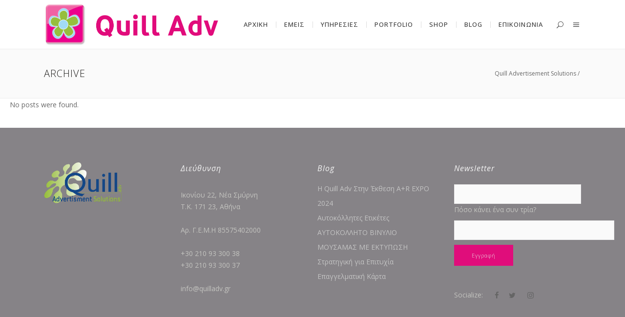

--- FILE ---
content_type: text/html; charset=UTF-8
request_url: https://www.quilladv.gr/testimonials-category/general/
body_size: 37848
content:
<!DOCTYPE html>
<html lang="el">
<head>
    
    	
			
			
        <meta charset="UTF-8" />
        
        <link rel="profile" href="http://gmpg.org/xfn/11" />
        <link rel="pingback" href="" />
        <link rel="shortcut icon" type="image/x-icon" href="https://www.quilladv.gr/wp-content/uploads/2015/08/fav.png">
        <link rel="apple-touch-icon" href="https://www.quilladv.gr/wp-content/uploads/2015/08/fav.png"/>
	            <meta name="viewport" content="width=device-width,initial-scale=1,user-scalable=no">
        
	<title>general &#8211; Quill Advertisement Solutions</title>
<link href='//fonts.googleapis.com/css?family=Open+Sans:100,100italic,200,200italic,300,300italic,400,400italic,500,500italic,600,600italic,700,700italic,800,800italic,900,900italic%7CRaleway:100,100italic,200,200italic,300,300italic,400,400italic,500,500italic,600,600italic,700,700italic,800,800italic,900,900italic%7CArvo:100,100italic,200,200italic,300,300italic,400,400italic,500,500italic,600,600italic,700,700italic,800,800italic,900,900italic%7CLato:100,100italic,200,200italic,300,300italic,400,400italic,500,500italic,600,600italic,700,700italic,800,800italic,900,900italic%7CMerriweather:100,100italic,200,200italic,300,300italic,400,400italic,500,500italic,600,600italic,700,700italic,800,800italic,900,900italic%7COpen+Sans:100,100italic,200,200italic,300,300italic,400,400italic,500,500italic,600,600italic,700,700italic,800,800italic,900,900italic%7CArvo:100,100italic,200,200italic,300,300italic,400,400italic,500,500italic,600,600italic,700,700italic,800,800italic,900,900italic%7CRaleway:100,100italic,200,200italic,300,300italic,400,400italic,500,500italic,600,600italic,700,700italic,800,800italic,900,900italic%26subset%3Dlatin%2Clatin-ext' rel='stylesheet' type='text/css' />
<link rel='dns-prefetch' href='//maps.googleapis.com' />
<link rel='dns-prefetch' href='//www.google.com' />
<link rel='dns-prefetch' href='//fonts.googleapis.com' />
<link rel='dns-prefetch' href='//s.w.org' />
<link rel="alternate" type="application/rss+xml" title="Ροή RSS &raquo; Quill Advertisement Solutions" href="https://www.quilladv.gr/feed/" />
<link rel="alternate" type="application/rss+xml" title="Ροή Σχολίων &raquo; Quill Advertisement Solutions" href="https://www.quilladv.gr/comments/feed/" />
<link rel="alternate" type="application/rss+xml" title="Ροή για Quill Advertisement Solutions &raquo; general Testimonial Category" href="https://www.quilladv.gr/testimonials-category/general/feed/" />
		<script type="text/javascript">
			window._wpemojiSettings = {"baseUrl":"https:\/\/s.w.org\/images\/core\/emoji\/13.0.1\/72x72\/","ext":".png","svgUrl":"https:\/\/s.w.org\/images\/core\/emoji\/13.0.1\/svg\/","svgExt":".svg","source":{"concatemoji":"https:\/\/www.quilladv.gr\/wp-includes\/js\/wp-emoji-release.min.js?ver=5.6.14"}};
			!function(e,a,t){var n,r,o,i=a.createElement("canvas"),p=i.getContext&&i.getContext("2d");function s(e,t){var a=String.fromCharCode;p.clearRect(0,0,i.width,i.height),p.fillText(a.apply(this,e),0,0);e=i.toDataURL();return p.clearRect(0,0,i.width,i.height),p.fillText(a.apply(this,t),0,0),e===i.toDataURL()}function c(e){var t=a.createElement("script");t.src=e,t.defer=t.type="text/javascript",a.getElementsByTagName("head")[0].appendChild(t)}for(o=Array("flag","emoji"),t.supports={everything:!0,everythingExceptFlag:!0},r=0;r<o.length;r++)t.supports[o[r]]=function(e){if(!p||!p.fillText)return!1;switch(p.textBaseline="top",p.font="600 32px Arial",e){case"flag":return s([127987,65039,8205,9895,65039],[127987,65039,8203,9895,65039])?!1:!s([55356,56826,55356,56819],[55356,56826,8203,55356,56819])&&!s([55356,57332,56128,56423,56128,56418,56128,56421,56128,56430,56128,56423,56128,56447],[55356,57332,8203,56128,56423,8203,56128,56418,8203,56128,56421,8203,56128,56430,8203,56128,56423,8203,56128,56447]);case"emoji":return!s([55357,56424,8205,55356,57212],[55357,56424,8203,55356,57212])}return!1}(o[r]),t.supports.everything=t.supports.everything&&t.supports[o[r]],"flag"!==o[r]&&(t.supports.everythingExceptFlag=t.supports.everythingExceptFlag&&t.supports[o[r]]);t.supports.everythingExceptFlag=t.supports.everythingExceptFlag&&!t.supports.flag,t.DOMReady=!1,t.readyCallback=function(){t.DOMReady=!0},t.supports.everything||(n=function(){t.readyCallback()},a.addEventListener?(a.addEventListener("DOMContentLoaded",n,!1),e.addEventListener("load",n,!1)):(e.attachEvent("onload",n),a.attachEvent("onreadystatechange",function(){"complete"===a.readyState&&t.readyCallback()})),(n=t.source||{}).concatemoji?c(n.concatemoji):n.wpemoji&&n.twemoji&&(c(n.twemoji),c(n.wpemoji)))}(window,document,window._wpemojiSettings);
		</script>
		<style type="text/css">
img.wp-smiley,
img.emoji {
	display: inline !important;
	border: none !important;
	box-shadow: none !important;
	height: 1em !important;
	width: 1em !important;
	margin: 0 .07em !important;
	vertical-align: -0.1em !important;
	background: none !important;
	padding: 0 !important;
}
</style>
	<link rel='stylesheet' id='layerslider-css'  href='https://www.quilladv.gr/wp-content/plugins/LayerSlider/static/layerslider/css/layerslider.css?ver=6.3.0' type='text/css' media='all' />
<link rel='stylesheet' id='ls-google-fonts-css'  href='https://fonts.googleapis.com/css?family=Lato:100,300,regular,700,900%7COpen+Sans:300%7CIndie+Flower:regular%7COswald:300,regular,700&#038;subset=latin%2Clatin-ext' type='text/css' media='all' />
<link rel='stylesheet' id='wp-block-library-css'  href='https://www.quilladv.gr/wp-includes/css/dist/block-library/style.min.css?ver=5.6.14' type='text/css' media='all' />
<link rel='stylesheet' id='contact-form-7-css'  href='https://www.quilladv.gr/wp-content/plugins/contact-form-7/includes/css/styles.css?ver=5.4' type='text/css' media='all' />
<link rel='stylesheet' id='edgt_default_style-css'  href='https://www.quilladv.gr/wp-content/themes/homa/style.css?ver=5.6.14' type='text/css' media='all' />
<link rel='stylesheet' id='edgt_stylesheet-css'  href='https://www.quilladv.gr/wp-content/themes/homa/css/stylesheet.min.css?ver=5.6.14' type='text/css' media='all' />
<link rel='stylesheet' id='edgt_blog-css'  href='https://www.quilladv.gr/wp-content/themes/homa/css/blog.min.css?ver=5.6.14' type='text/css' media='all' />
<link rel='stylesheet' id='edgt_style_dynamic-css'  href='https://www.quilladv.gr/wp-content/themes/homa/css/style_dynamic.css?ver=1613578408' type='text/css' media='all' />
<link rel='stylesheet' id='edgt_font_awesome-css'  href='https://www.quilladv.gr/wp-content/themes/homa/css/font-awesome/css/font-awesome.min.css?ver=5.6.14' type='text/css' media='all' />
<link rel='stylesheet' id='edgt_font_elegant-css'  href='https://www.quilladv.gr/wp-content/themes/homa/css/elegant-icons/style.min.css?ver=5.6.14' type='text/css' media='all' />
<link rel='stylesheet' id='edgt_ion_icons-css'  href='https://www.quilladv.gr/wp-content/themes/homa/css/ion-icons/css/ionicons.min.css?ver=5.6.14' type='text/css' media='all' />
<link rel='stylesheet' id='edgt_linea_icons-css'  href='https://www.quilladv.gr/wp-content/themes/homa/css/linea-icons/style.css?ver=5.6.14' type='text/css' media='all' />
<link rel='stylesheet' id='edgt_simple_line_icons-css'  href='https://www.quilladv.gr/wp-content/themes/homa/css/simple-line-icons/simple-line-icons.css?ver=5.6.14' type='text/css' media='all' />
<link rel='stylesheet' id='edgt_responsive-css'  href='https://www.quilladv.gr/wp-content/themes/homa/css/responsive.min.css?ver=5.6.14' type='text/css' media='all' />
<link rel='stylesheet' id='edgt_style_dynamic_responsive-css'  href='https://www.quilladv.gr/wp-content/themes/homa/css/style_dynamic_responsive.css?ver=1613577857' type='text/css' media='all' />
<link rel='stylesheet' id='js_composer_front-css'  href='https://www.quilladv.gr/wp-content/plugins/js_composer/assets/css/js_composer.min.css?ver=6.5.0' type='text/css' media='all' />
<link rel='stylesheet' id='edgt_custom_css-css'  href='https://www.quilladv.gr/wp-content/themes/homa/css/custom_css.css?ver=1613577857' type='text/css' media='all' />
<link rel='stylesheet' id='edgt_mac_stylesheet-css'  href='https://www.quilladv.gr/wp-content/themes/homa/css/mac_stylesheet.css?ver=5.6.14' type='text/css' media='all' />
<link rel='stylesheet' id='edgt_webkit-css'  href='https://www.quilladv.gr/wp-content/themes/homa/css/webkit_stylesheet.css?ver=5.6.14' type='text/css' media='all' />
<link rel='stylesheet' id='childstyle-css'  href='https://www.quilladv.gr/wp-content/themes/homa-child/style.css?ver=5.6.14' type='text/css' media='all' />
<script type='text/javascript' id='layerslider-greensock-js-extra'>
/* <![CDATA[ */
var LS_Meta = {"v":"6.3.0"};
/* ]]> */
</script>
<script type='text/javascript' src='https://www.quilladv.gr/wp-content/plugins/LayerSlider/static/layerslider/js/greensock.js?ver=1.19.0' id='layerslider-greensock-js'></script>
<script type='text/javascript' src='https://www.quilladv.gr/wp-includes/js/jquery/jquery.min.js?ver=3.5.1' id='jquery-core-js'></script>
<script type='text/javascript' src='https://www.quilladv.gr/wp-includes/js/jquery/jquery-migrate.min.js?ver=3.3.2' id='jquery-migrate-js'></script>
<script type='text/javascript' src='https://www.quilladv.gr/wp-content/plugins/LayerSlider/static/layerslider/js/layerslider.kreaturamedia.jquery.js?ver=6.3.0' id='layerslider-js'></script>
<script type='text/javascript' src='https://www.quilladv.gr/wp-content/plugins/LayerSlider/static/layerslider/js/layerslider.transitions.js?ver=6.3.0' id='layerslider-transitions-js'></script>
<meta name="generator" content="Powered by LayerSlider 6.3.0 - Multi-Purpose, Responsive, Parallax, Mobile-Friendly Slider Plugin for WordPress." />
<!-- LayerSlider updates and docs at: https://layerslider.kreaturamedia.com -->
<link rel="https://api.w.org/" href="https://www.quilladv.gr/wp-json/" /><link rel="EditURI" type="application/rsd+xml" title="RSD" href="https://www.quilladv.gr/xmlrpc.php?rsd" />
<link rel="wlwmanifest" type="application/wlwmanifest+xml" href="https://www.quilladv.gr/wp-includes/wlwmanifest.xml" /> 
<meta name="generator" content="WordPress 5.6.14" />
<!--[if IE 9]><link rel="stylesheet" type="text/css" href="https://www.quilladv.gr/wp-content/themes/homa/css/ie9_stylesheet.css" media="screen"><![endif]--><meta name="generator" content="Powered by WPBakery Page Builder - drag and drop page builder for WordPress."/>
<noscript><style> .wpb_animate_when_almost_visible { opacity: 1; }</style></noscript></head>

<body class="archive tax-testimonials_category term-general term-54 edgt-cpt-1.0.2 ajax_fade page_not_loaded  homa child-child-ver-1.0.0 homa-ver-1.8  vertical_menu_with_scroll smooth_scroll side_menu_slide_from_right blog_installed wpb-js-composer js-comp-ver-6.5.0 vc_responsive">


	<div class="ajax_loader">
        <div class="ajax_loader_1">
            <div class="wave"><div class="bounce1"></div><div class="bounce2"></div><div class="bounce3"></div></div>        </div>
    </div>
	<section class="side_menu right">
				<div class="close_side_menu_holder"><div class="close_side_menu_holder_inner"><a href="#" target="_self" class="close_side_menu"><span aria-hidden="true" class="icon_close"></span></a></div></div>
		<div id="text-2" class="widget widget_text posts_holder">			<div class="textwidget"><h6 style="color: #1c1b19;">Ελάτε να γνωριστούμε</h6>

<div class="separator  transparent center  " style="margin-top:24px;margin-bottom:0px"></div>


<p>Θα χαρούμε πολύ να έρθετε σε επαφή μαζί μας. Ελάτε από το γραφείο μας να γνωριστούμε και από κοντά και να σας δώσουμε λύσεις σε όλες τις ανάγκες σας σχετικά με την σωστή και αποτελεσματική διαφήμιση των προϊόντων και των υπηρεσιών σας, πάντα σε προσιτές τιμές ανάλογα με τις ανάγκες σας.</p>

<div class="separator  transparent center  " style="margin-top:51px;margin-bottom:0px"></div>


<h6 style="color: #1c1b19;">Στοιχεία Επικοινωνίας</h6>

<div class="separator  transparent center  " style="margin-top:24px;margin-bottom:0px"></div>


<p>Ικονίου 22, Νέα Σμύρνη<br />
Τ.Κ. 171 23, Αθήνα</p>

<div class="separator  transparent center  " style="margin-top:17px;margin-bottom:0px"></div>


<p>+30 210 93 300 38<br>
+30 210 93 300 37</p>

<div class="separator  transparent center  " style="margin-top:18px;margin-bottom:0px"></div>


<p style="color: #d81119;">info@quilladv.gr</p></div>
		</div>	</section>
<div class="wrapper">
<div class="wrapper_inner">




			<header class="page_header scrolled_not_transparent with_border  fixed">
			<div class="header_inner clearfix">
														<form role="search" action="https://www.quilladv.gr/" class="edgt_search_form_3" method="get">
														<div class="container">
								<div class="container_inner clearfix">
																								<div class="form_holder_outer">
										<div class="form_holder">
											<div class="form_holder_inner">
												<input type="text" placeholder="Search" name="s" class="edgt_search_field" autocomplete="off" />

												<div class="edgt_search_close">
													<a href="#">
														<span aria-hidden="true" class="edgt_icon_font_elegant icon_close " ></span>														<!--<i class="fa fa-times"></i>-->
													</a>
												</div>
											</div>
										</div>
									</div>
																							</div>
							</div>
												</form>
								
				
						
		
			<div class="header_top_bottom_holder">
								<div class="header_bottom  header_in_grid clearfix " style="background-color:rgba(255, 255, 255, 1);" >
										<div class="container">
						<div class="container_inner clearfix" >
																											<div class="header_inner_left">
																									<div class="mobile_menu_button">
										<span>
											<span aria-hidden="true" class="edgt_icon_font_elegant icon_menu " ></span>										</span>
									</div>
																
								
								
																	<div class="logo_wrapper" >
																				<div class="edgt_logo"><a  href="https://www.quilladv.gr/"><img class="normal" src="https://www.quilladv.gr/wp-content/uploads/2015/07/logo-retina.png" alt="Logo"/><img class="light" src="https://www.quilladv.gr/wp-content/themes/homa/img/logo.png" alt="Logo"/><img class="dark" src="https://www.quilladv.gr/wp-content/themes/homa/img/logo_black.png" alt="Logo"/><img class="sticky" src="https://www.quilladv.gr/wp-content/themes/homa/img/logo_black.png" alt="Logo"/><img class="mobile" src="https://www.quilladv.gr/wp-content/uploads/2015/07/logo-retina.png" alt="Logo"/></a></div>
																			</div>
																
								
																							</div>
																																							<div class="header_inner_right">
										<div class="side_menu_button_wrapper right">
																																	<div class="side_menu_button">
	
											
												<a class="search_covers_header normal" href="javascript:void(0)">
													<span aria-hidden="true" class="edgt_icon_font_elegant icon_search " ></span>																									</a>
						
												
													
																																					<a class="side_menu_button_link normal" href="javascript:void(0)">
													<span aria-hidden="true" class="edgt_icon_font_elegant icon_menu " ></span></a>
																							</div>
										</div>
									</div>
																																<nav class="main_menu drop_down   right">
									<ul id="menu-top_menu" class=""><li id="nav-menu-item-6992" class="menu-item menu-item-type-post_type menu-item-object-page menu-item-home  narrow"><a href="https://www.quilladv.gr/" class=""><span class="item_inner"><span class="menu_icon_wrapper"><i class="menu_icon blank fa"></i></span><span class="item_text">ΑΡΧΙΚΗ</span></span><span class="plus"></span></a></li>
<li id="nav-menu-item-6231" class="menu-item menu-item-type-post_type menu-item-object-page  narrow"><a href="https://www.quilladv.gr/about-us/" class=""><span class="item_inner"><span class="menu_icon_wrapper"><i class="menu_icon blank fa"></i></span><span class="item_text">ΕΜΕΙΣ</span></span><span class="plus"></span></a></li>
<li id="nav-menu-item-6362" class="menu-item menu-item-type-post_type menu-item-object-page  narrow"><a href="https://www.quilladv.gr/services/" class=""><span class="item_inner"><span class="menu_icon_wrapper"><i class="menu_icon blank fa"></i></span><span class="item_text">ΥΠΗΡΕΣΙΕΣ</span></span><span class="plus"></span></a></li>
<li id="nav-menu-item-6228" class="menu-item menu-item-type-post_type menu-item-object-page  narrow"><a href="https://www.quilladv.gr/portfolio/" class=""><span class="item_inner"><span class="menu_icon_wrapper"><i class="menu_icon blank fa"></i></span><span class="item_text">PORTFOLIO</span></span><span class="plus"></span></a></li>
<li id="nav-menu-item-7095" class="menu-item menu-item-type-post_type menu-item-object-page  narrow"><a href="https://www.quilladv.gr/shop/" class=""><span class="item_inner"><span class="menu_icon_wrapper"><i class="menu_icon blank fa"></i></span><span class="item_text">Shop</span></span><span class="plus"></span></a></li>
<li id="nav-menu-item-6875" class="menu-item menu-item-type-post_type menu-item-object-page current_page_parent  narrow"><a href="https://www.quilladv.gr/blog/" class=""><span class="item_inner"><span class="menu_icon_wrapper"><i class="menu_icon blank fa"></i></span><span class="item_text">BLOG</span></span><span class="plus"></span></a></li>
<li id="nav-menu-item-6232" class="menu-item menu-item-type-post_type menu-item-object-page  narrow"><a href="https://www.quilladv.gr/contact-us/" class=""><span class="item_inner"><span class="menu_icon_wrapper"><i class="menu_icon blank fa"></i></span><span class="item_text">ΕΠΙΚΟΙΝΩΝΙΑ</span></span><span class="plus"></span></a></li>
</ul>								</nav>
																																							<nav class="mobile_menu">
									<ul id="menu-top_menu-1" class=""><li id="mobile-menu-item-6992" class="menu-item menu-item-type-post_type menu-item-object-page menu-item-home "><a href="https://www.quilladv.gr/" class=""><span>ΑΡΧΙΚΗ</span></a><span class="mobile_arrow"><i class="fa fa-angle-right"></i><i class="fa fa-angle-down"></i></span></li>
<li id="mobile-menu-item-6231" class="menu-item menu-item-type-post_type menu-item-object-page "><a href="https://www.quilladv.gr/about-us/" class=""><span>ΕΜΕΙΣ</span></a><span class="mobile_arrow"><i class="fa fa-angle-right"></i><i class="fa fa-angle-down"></i></span></li>
<li id="mobile-menu-item-6362" class="menu-item menu-item-type-post_type menu-item-object-page "><a href="https://www.quilladv.gr/services/" class=""><span>ΥΠΗΡΕΣΙΕΣ</span></a><span class="mobile_arrow"><i class="fa fa-angle-right"></i><i class="fa fa-angle-down"></i></span></li>
<li id="mobile-menu-item-6228" class="menu-item menu-item-type-post_type menu-item-object-page "><a href="https://www.quilladv.gr/portfolio/" class=""><span>PORTFOLIO</span></a><span class="mobile_arrow"><i class="fa fa-angle-right"></i><i class="fa fa-angle-down"></i></span></li>
<li id="mobile-menu-item-7095" class="menu-item menu-item-type-post_type menu-item-object-page "><a href="https://www.quilladv.gr/shop/" class=""><span>Shop</span></a><span class="mobile_arrow"><i class="fa fa-angle-right"></i><i class="fa fa-angle-down"></i></span></li>
<li id="mobile-menu-item-6875" class="menu-item menu-item-type-post_type menu-item-object-page current_page_parent "><a href="https://www.quilladv.gr/blog/" class=""><span>BLOG</span></a><span class="mobile_arrow"><i class="fa fa-angle-right"></i><i class="fa fa-angle-down"></i></span></li>
<li id="mobile-menu-item-6232" class="menu-item menu-item-type-post_type menu-item-object-page "><a href="https://www.quilladv.gr/contact-us/" class=""><span>ΕΠΙΚΟΙΝΩΝΙΑ</span></a><span class="mobile_arrow"><i class="fa fa-angle-right"></i><i class="fa fa-angle-down"></i></span></li>
</ul>								</nav>
																							</div>
						</div>
											</div>
				</div>
			</div>
		</header>
		

		<a id='back_to_top' class="" href='#'>
			<span class="edgt_icon_stack">
				<span aria-hidden="true" class="edgt_icon_font_elegant arrow_carrot-up  " ></span>			</span>
		</a>





<div class="content content_top_margin">
				<div class="meta">
			
        <div class="seo_title">Quill Advertisement Solutions | general</div>

							<span id="edgt_page_id">54</span>
			<div class="body_classes">archive,tax-testimonials_category,term-general,term-54,edgt-cpt-1.0.2,ajax_fade,page_not_loaded,,homa child-child-ver-1.0.0,homa-ver-1.8, vertical_menu_with_scroll,smooth_scroll,side_menu_slide_from_right,blog_installed,wpb-js-composer js-comp-ver-6.5.0,vc_responsive</div>
		</div>
		<div class="content_inner  ">
					
	
			<div class="title_outer title_without_animation" data-height="100">
		<div class="title position_left disable_title_in_grid standard_title with_background_color" style="height:100px;background-color:#fafafa;">
			<div class="image not_responsive"></div>
			
			<div class="title_holder" style="height:100px;">
				<div class="container clearfix">
					<div class="container_inner clearfix">
						<div class="title_subtitle_holder title_content_background" >
                                                        								
									
									
									
																		
                                    									
									
									
									
                                    										          <h1><span >Archive</span></h1>
									
									
									
									
                                    
									
								
																									
																			<div class="breadcrumb"> <div class="breadcrumbs"><div class="breadcrumbs_inner"><a href="https://www.quilladv.gr">Quill Advertisement Solutions</a><span class="delimiter">&nbsp;/&nbsp;</span></div></div></div>
									
															                                						</div>
					</div>
				</div>
			</div>
		</div>
	</div>
				<div class="full_width  blog_masonry_full_width_template ">
			<div class="full_width_inner">

				
	<div class="blog_holder masonry_full_width masonry_pagination masonry_pagination four_columns">
		
			<div class="blog_holder_grid_sizer"></div>
		<div class="blog_holder_grid_gutter"></div>
			<div class="entry">
			<p>No posts were found.</p>
	</div>
	</div>
            
			</div>
		</div>

		

    </div> <!-- close div.content_inner -->
</div>  <!-- close div.content -->


<footer >
	<div class="footer_inner clearfix">
					<div class="footer_top_holder">
				<div class="footer_top">
										<div class="container">
						<div class="container_inner">
																							<div class="four_columns clearfix">
										<div class="edgt_column column1">
											<div class="column_inner">
												<div id="text-3" class="widget widget_text">			<div class="textwidget"><img src="https://www.quilladv.gr/wp-content/uploads/2015/07/LOGO_old.png" width="160" alt="quill advertisement solutions" /></div>
		</div>											</div>
										</div>
										<div class="edgt_column column2">
											<div class="column_inner">
												<div id="text-4" class="widget widget_text"><h4>Διεύθυνση</h4>			<div class="textwidget"><div class="separator  transparent center  " style="margin-top:30px;margin-bottom:0px"></div>


Ικονίου 22, Νέα Σμύρνη<br /> 
Τ.Κ. 171 23, Αθήνα

<div class="separator  transparent center  " style="margin-top:23px;margin-bottom:0px"></div>

Αρ. Γ.Ε.Μ.Η 85575402000

<div class="separator  transparent center  " style="margin-top:23px;margin-bottom:0px"></div>


+30 210 93 300 38<br />
+30 210 93 300 37

<div class="separator  transparent center  " style="margin-top:23px;margin-bottom:0px"></div>


info@quilladv.gr

<div class="separator  transparent center  " style="margin-top:33px;margin-bottom:0px"></div>
</div>
		</div>											</div>
										</div>
										<div class="edgt_column column3">
											<div class="column_inner">
												
		<div id="recent-posts-5" class="widget widget_recent_entries">
		<h4>Blog</h4>
		<ul>
											<li>
					<a href="https://www.quilladv.gr/i-quill-adv-stin-ekthesi-ar-expo-2024/">Η Quill Adv Στην Έκθεση A+R EXPO 2024</a>
									</li>
											<li>
					<a href="https://www.quilladv.gr/aftokollites-etiketes/">Αυτοκόλλητες Ετικέτες</a>
									</li>
											<li>
					<a href="https://www.quilladv.gr/avtokollito-vinylio/">ΑΥΤΟΚΟΛΛΗΤΟ ΒΙΝΥΛΙΟ</a>
									</li>
											<li>
					<a href="https://www.quilladv.gr/mousamas-me-ektyposi/">ΜΟΥΣΑΜΑΣ ΜΕ ΕΚΤΥΠΩΣΗ</a>
									</li>
											<li>
					<a href="https://www.quilladv.gr/stratigiki-gia-epitychia/">Στρατηγική για Επιτυχία</a>
									</li>
											<li>
					<a href="https://www.quilladv.gr/epangelmatiki-karta/">Επαγγελματική Κάρτα</a>
									</li>
					</ul>

		</div>											</div>
										</div>
										<div class="edgt_column column4">
											<div class="column_inner">
												<div id="text-7" class="widget widget_text"><h4>Newsletter</h4>			<div class="textwidget"><div class="separator  transparent center  " style="margin-top:20px;margin-bottom:0px"></div>


<div role="form" class="wpcf7" id="wpcf7-f6355-o1" lang="el" dir="ltr">
<div class="screen-reader-response"><p role="status" aria-live="polite" aria-atomic="true"></p> <ul></ul></div>
<form action="/testimonials-category/general/#wpcf7-f6355-o1" method="post" class="wpcf7-form init" novalidate="novalidate" data-status="init">
<div style="display: none;">
<input type="hidden" name="_wpcf7" value="6355" />
<input type="hidden" name="_wpcf7_version" value="5.4" />
<input type="hidden" name="_wpcf7_locale" value="el" />
<input type="hidden" name="_wpcf7_unit_tag" value="wpcf7-f6355-o1" />
<input type="hidden" name="_wpcf7_container_post" value="0" />
<input type="hidden" name="_wpcf7_posted_data_hash" value="" />
<input type="hidden" name="_wpcf7_recaptcha_response" value="" />
</div>
<p><span class="wpcf7-form-control-wrap your-email"><input type="email" name="your-email" value="" size="40" class="wpcf7-form-control wpcf7-text wpcf7-email wpcf7-validates-as-required wpcf7-validates-as-email" aria-required="true" aria-invalid="false" /></span></p>
<p><!--

<p>-->
<p><span class="wpcf7-form-control-wrap quiz-274"><label><span class="wpcf7-quiz-label">Πόσο κάνει ένα συν τρία?</span> <input type="text" name="quiz-274" size="40" class="wpcf7-form-control wpcf7-quiz" autocomplete="off" aria-required="true" aria-invalid="false" /></label><input type="hidden" name="_wpcf7_quiz_answer_quiz-274" value="c4c3fed5998adda17cc5a09eb7877e13" /></span></p>
<p><input type="submit" value="Εγγραφή" class="wpcf7-form-control wpcf7-submit" /></p>
<div class="wpcf7-response-output" aria-hidden="true"></div></form></div>

<div class="separator  transparent center  " style="margin-top:47px;margin-bottom:0px"></div>


Socialize: 
<span class="edgt_icon_shade edgt_icon_shortcode font_awesome normal  "  style="margin: 0 10px 0 20px;"><a href="https://www.facebook.com/quill.advertisment" target="_blank" style="color: #656565;" rel="noopener"><i class="edgt_icon_font_awesome fa fa-facebook " style="font-size: 15px;color: #656565;line-height:17px; " data-hover-color="#c5c5c5" ></i></a></span><span class="edgt_icon_shade edgt_icon_shortcode font_awesome normal  "  style="margin: 0 10px 0 10px;"><a href="https://twitter.com/Quill_Adv" target="_blank" style="color: #656565;" rel="noopener"><i class="edgt_icon_font_awesome fa fa-twitter " style="font-size: 15px;color: #656565;line-height:17px; " data-hover-color="#c5c5c5" ></i></a></span>
<span class="edgt_icon_shade edgt_icon_shortcode font_awesome normal  "  style="margin: 0 10px 0 10px;"><a href="https://www.instagram.com/explore/locations/940611694/" target="_blank" style="color: #656565;" rel="noopener"><i class="edgt_icon_font_awesome fa fa-instagram " style="font-size: 15px;color: #656565;line-height:17px; " data-hover-color="#c5c5c5" ></i></a></span>
<div class="separator  transparent center  " style="margin-top:33px;margin-bottom:0px"></div>
</div>
		</div>											</div>
										</div>
									</div>
																						</div>
					</div>
								</div>
			</div>
				            			<div class="footer_bottom_holder">
                <div class="footer_bottom_holder_inner">
                                        <div class="container">
                        <div class="container_inner">
                            
                                                                <div class="column_inner">
                                        			<div class="textwidget">© 2015 All Rights Reserved.</div>
		                                    </div>
                                                                                        </div>
                    </div>
                                </div>
			</div>
            		


	</div>
</footer>
</div> <!-- close div.wrapper_inner  -->
</div> <!-- close div.wrapper -->
<script type="text/html" id="wpb-modifications"></script><script type='text/javascript' src='https://www.quilladv.gr/wp-includes/js/dist/vendor/wp-polyfill.min.js?ver=7.4.4' id='wp-polyfill-js'></script>
<script type='text/javascript' id='wp-polyfill-js-after'>
( 'fetch' in window ) || document.write( '<script src="https://www.quilladv.gr/wp-includes/js/dist/vendor/wp-polyfill-fetch.min.js?ver=3.0.0"></scr' + 'ipt>' );( document.contains ) || document.write( '<script src="https://www.quilladv.gr/wp-includes/js/dist/vendor/wp-polyfill-node-contains.min.js?ver=3.42.0"></scr' + 'ipt>' );( window.DOMRect ) || document.write( '<script src="https://www.quilladv.gr/wp-includes/js/dist/vendor/wp-polyfill-dom-rect.min.js?ver=3.42.0"></scr' + 'ipt>' );( window.URL && window.URL.prototype && window.URLSearchParams ) || document.write( '<script src="https://www.quilladv.gr/wp-includes/js/dist/vendor/wp-polyfill-url.min.js?ver=3.6.4"></scr' + 'ipt>' );( window.FormData && window.FormData.prototype.keys ) || document.write( '<script src="https://www.quilladv.gr/wp-includes/js/dist/vendor/wp-polyfill-formdata.min.js?ver=3.0.12"></scr' + 'ipt>' );( Element.prototype.matches && Element.prototype.closest ) || document.write( '<script src="https://www.quilladv.gr/wp-includes/js/dist/vendor/wp-polyfill-element-closest.min.js?ver=2.0.2"></scr' + 'ipt>' );
</script>
<script type='text/javascript' src='https://www.quilladv.gr/wp-includes/js/dist/i18n.min.js?ver=9e36b5da09c96c657b0297fd6f7cb1fd' id='wp-i18n-js'></script>
<script type='text/javascript' src='https://www.quilladv.gr/wp-includes/js/dist/vendor/lodash.min.js?ver=4.17.21' id='lodash-js'></script>
<script type='text/javascript' id='lodash-js-after'>
window.lodash = _.noConflict();
</script>
<script type='text/javascript' src='https://www.quilladv.gr/wp-includes/js/dist/url.min.js?ver=1b4bb2b3f526a1db366ca3147ac39562' id='wp-url-js'></script>
<script type='text/javascript' src='https://www.quilladv.gr/wp-includes/js/dist/hooks.min.js?ver=d0d9f43e03080e6ace9a3dabbd5f9eee' id='wp-hooks-js'></script>
<script type='text/javascript' id='wp-api-fetch-js-translations'>
( function( domain, translations ) {
	var localeData = translations.locale_data[ domain ] || translations.locale_data.messages;
	localeData[""].domain = domain;
	wp.i18n.setLocaleData( localeData, domain );
} )( "default", {"translation-revision-date":"2024-04-10 09:11:20+0000","generator":"GlotPress\/4.0.1","domain":"messages","locale_data":{"messages":{"":{"domain":"messages","plural-forms":"nplurals=2; plural=n != 1;","lang":"el_GR"},"You are probably offline.":["\u039c\u03ac\u03bb\u03bb\u03bf\u03bd \u03b5\u03af\u03c3\u03c4\u03b5 \u03b5\u03ba\u03c4\u03cc\u03c2 \u03c3\u03cd\u03bd\u03b4\u03b5\u03c3\u03b7\u03c2."],"Media upload failed. If this is a photo or a large image, please scale it down and try again.":["\u0397 \u03bc\u03b5\u03c4\u03b1\u03c6\u03cc\u03c1\u03c4\u03c9\u03c3\u03b7 \u03c0\u03bf\u03bb\u03c5\u03bc\u03ad\u03c3\u03bf\u03c5 \u03b1\u03c0\u03ad\u03c4\u03c5\u03c7\u03b5. \u0391\u03bd \u03b1\u03c5\u03c4\u03cc \u03b5\u03af\u03bd\u03b1\u03b9 \u03bc\u03b9\u03b1 \u03c6\u03c9\u03c4\u03bf\u03b3\u03c1\u03b1\u03c6\u03af\u03b1 \u03ae \u03bc\u03b5\u03b3\u03ac\u03bb\u03b7 \u03b5\u03b9\u03ba\u03cc\u03bd\u03b1, \u03c0\u03b1\u03c1\u03b1\u03ba\u03b1\u03bb\u03bf\u03cd\u03bc\u03b5 \u03c3\u03bc\u03b9\u03ba\u03c1\u03cd\u03bd\u03b5\u03c4\u03ad \u03c4\u03b7\u03bd \u03ba\u03b1\u03b9 \u03c0\u03c1\u03bf\u03c3\u03c0\u03b1\u03b8\u03ae\u03c3\u03c4\u03b5 \u03be\u03b1\u03bd\u03ac."],"An unknown error occurred.":["\u03a0\u03c1\u03bf\u03ad\u03ba\u03c5\u03c8\u03b5 \u03ad\u03bd\u03b1 \u03ac\u03b3\u03bd\u03c9\u03c3\u03c4\u03bf \u03c3\u03c6\u03ac\u03bb\u03bc\u03b1."],"The response is not a valid JSON response.":["\u0397 \u03b1\u03c0\u03ac\u03bd\u03c4\u03b7\u03c3\u03b7 \u03b4\u03b5\u03bd \u03b5\u03af\u03bd\u03b1\u03b9 \u03ad\u03b3\u03ba\u03c5\u03c1\u03b7 \u03b1\u03c0\u03ac\u03bd\u03c4\u03b7\u03c3\u03b7 JSON."]}},"comment":{"reference":"wp-includes\/js\/dist\/api-fetch.js"}} );
</script>
<script type='text/javascript' src='https://www.quilladv.gr/wp-includes/js/dist/api-fetch.min.js?ver=c207d2d188ba8bf763f7acd50b7fd5a9' id='wp-api-fetch-js'></script>
<script type='text/javascript' id='wp-api-fetch-js-after'>
wp.apiFetch.use( wp.apiFetch.createRootURLMiddleware( "https://www.quilladv.gr/wp-json/" ) );
wp.apiFetch.nonceMiddleware = wp.apiFetch.createNonceMiddleware( "4157049c18" );
wp.apiFetch.use( wp.apiFetch.nonceMiddleware );
wp.apiFetch.use( wp.apiFetch.mediaUploadMiddleware );
wp.apiFetch.nonceEndpoint = "https://www.quilladv.gr/wp-admin/admin-ajax.php?action=rest-nonce";
</script>
<script type='text/javascript' id='contact-form-7-js-extra'>
/* <![CDATA[ */
var wpcf7 = [];
/* ]]> */
</script>
<script type='text/javascript' src='https://www.quilladv.gr/wp-content/plugins/contact-form-7/includes/js/index.js?ver=5.4' id='contact-form-7-js'></script>
<script type='text/javascript' id='edgt-like-js-extra'>
/* <![CDATA[ */
var edgtLike = {"ajaxurl":"https:\/\/www.quilladv.gr\/wp-admin\/admin-ajax.php"};
/* ]]> */
</script>
<script type='text/javascript' src='https://www.quilladv.gr/wp-content/themes/homa/js/edgt-like.js?ver=1.0' id='edgt-like-js'></script>
<script type='text/javascript' src='https://www.quilladv.gr/wp-content/themes/homa/js/plugins.js?ver=5.6.14' id='edgt_plugins-js'></script>
<script type='text/javascript' src='https://www.quilladv.gr/wp-content/themes/homa/js/jquery.carouFredSel-6.2.1.js?ver=5.6.14' id='carouFredSel-js'></script>
<script type='text/javascript' src='https://www.quilladv.gr/wp-content/themes/homa/js/jquery.fullPage.min.js?ver=5.6.14' id='one_page_scroll-js'></script>
<script type='text/javascript' src='https://www.quilladv.gr/wp-content/themes/homa/js/lemmon-slider.js?ver=5.6.14' id='lemmonSlider-js'></script>
<script type='text/javascript' src='https://www.quilladv.gr/wp-content/themes/homa/js/jquery.mousewheel.min.js?ver=5.6.14' id='mousewheel-js'></script>
<script type='text/javascript' src='https://www.quilladv.gr/wp-content/themes/homa/js/jquery.touchSwipe.min.js?ver=5.6.14' id='touchSwipe-js'></script>
<script type='text/javascript' src='https://www.quilladv.gr/wp-content/plugins/js_composer/assets/lib/bower/isotope/dist/isotope.pkgd.min.js?ver=6.5.0' id='isotope-js'></script>
<script type='text/javascript' src='//maps.googleapis.com/maps/api/js?ver=5.6.14' id='google_map_api-js'></script>
<script type='text/javascript' id='edgt_default_dynamic-js-extra'>
/* <![CDATA[ */
var no_ajax_obj = {"no_ajax_pages":["","https:\/\/www.quilladv.gr\/wp-login.php?action=logout&itsec-hb-token=quillcms&_wpnonce=23320b9d01"]};
/* ]]> */
</script>
<script type='text/javascript' src='https://www.quilladv.gr/wp-content/themes/homa/js/default_dynamic.js?ver=1613577857' id='edgt_default_dynamic-js'></script>
<script type='text/javascript' src='https://www.quilladv.gr/wp-content/themes/homa/js/default.min.js?ver=5.6.14' id='edgt_default-js'></script>
<script type='text/javascript' src='https://www.quilladv.gr/wp-content/themes/homa/js/blog.min.js?ver=5.6.14' id='edgt_blog-js'></script>
<script type='text/javascript' src='https://www.quilladv.gr/wp-content/themes/homa/js/custom_js.js?ver=1613577857' id='edgt_custom_js-js'></script>
<script type='text/javascript' src='https://www.quilladv.gr/wp-content/themes/homa/js/ajax.min.js?ver=5.6.14' id='ajax-js'></script>
<script type='text/javascript' src='https://www.quilladv.gr/wp-content/plugins/js_composer/assets/js/dist/js_composer_front.min.js?ver=6.5.0' id='wpb_composer_front_js-js'></script>
<script type='text/javascript' src='https://www.google.com/recaptcha/api.js?render=6LeaJlwaAAAAAENFq8B4HEjTI6etAxoJgHkQs-GZ&#038;ver=3.0' id='google-recaptcha-js'></script>
<script type='text/javascript' id='wpcf7-recaptcha-js-extra'>
/* <![CDATA[ */
var wpcf7_recaptcha = {"sitekey":"6LeaJlwaAAAAAENFq8B4HEjTI6etAxoJgHkQs-GZ","actions":{"homepage":"homepage","contactform":"contactform"}};
/* ]]> */
</script>
<script type='text/javascript' src='https://www.quilladv.gr/wp-content/plugins/contact-form-7/modules/recaptcha/index.js?ver=5.4' id='wpcf7-recaptcha-js'></script>
<script type='text/javascript' src='https://www.quilladv.gr/wp-includes/js/wp-embed.min.js?ver=5.6.14' id='wp-embed-js'></script>
</body>
</html>

--- FILE ---
content_type: text/html; charset=utf-8
request_url: https://www.google.com/recaptcha/api2/anchor?ar=1&k=6LeaJlwaAAAAAENFq8B4HEjTI6etAxoJgHkQs-GZ&co=aHR0cHM6Ly93d3cucXVpbGxhZHYuZ3I6NDQz&hl=en&v=N67nZn4AqZkNcbeMu4prBgzg&size=invisible&anchor-ms=20000&execute-ms=30000&cb=k0b2s1o5pox8
body_size: 48741
content:
<!DOCTYPE HTML><html dir="ltr" lang="en"><head><meta http-equiv="Content-Type" content="text/html; charset=UTF-8">
<meta http-equiv="X-UA-Compatible" content="IE=edge">
<title>reCAPTCHA</title>
<style type="text/css">
/* cyrillic-ext */
@font-face {
  font-family: 'Roboto';
  font-style: normal;
  font-weight: 400;
  font-stretch: 100%;
  src: url(//fonts.gstatic.com/s/roboto/v48/KFO7CnqEu92Fr1ME7kSn66aGLdTylUAMa3GUBHMdazTgWw.woff2) format('woff2');
  unicode-range: U+0460-052F, U+1C80-1C8A, U+20B4, U+2DE0-2DFF, U+A640-A69F, U+FE2E-FE2F;
}
/* cyrillic */
@font-face {
  font-family: 'Roboto';
  font-style: normal;
  font-weight: 400;
  font-stretch: 100%;
  src: url(//fonts.gstatic.com/s/roboto/v48/KFO7CnqEu92Fr1ME7kSn66aGLdTylUAMa3iUBHMdazTgWw.woff2) format('woff2');
  unicode-range: U+0301, U+0400-045F, U+0490-0491, U+04B0-04B1, U+2116;
}
/* greek-ext */
@font-face {
  font-family: 'Roboto';
  font-style: normal;
  font-weight: 400;
  font-stretch: 100%;
  src: url(//fonts.gstatic.com/s/roboto/v48/KFO7CnqEu92Fr1ME7kSn66aGLdTylUAMa3CUBHMdazTgWw.woff2) format('woff2');
  unicode-range: U+1F00-1FFF;
}
/* greek */
@font-face {
  font-family: 'Roboto';
  font-style: normal;
  font-weight: 400;
  font-stretch: 100%;
  src: url(//fonts.gstatic.com/s/roboto/v48/KFO7CnqEu92Fr1ME7kSn66aGLdTylUAMa3-UBHMdazTgWw.woff2) format('woff2');
  unicode-range: U+0370-0377, U+037A-037F, U+0384-038A, U+038C, U+038E-03A1, U+03A3-03FF;
}
/* math */
@font-face {
  font-family: 'Roboto';
  font-style: normal;
  font-weight: 400;
  font-stretch: 100%;
  src: url(//fonts.gstatic.com/s/roboto/v48/KFO7CnqEu92Fr1ME7kSn66aGLdTylUAMawCUBHMdazTgWw.woff2) format('woff2');
  unicode-range: U+0302-0303, U+0305, U+0307-0308, U+0310, U+0312, U+0315, U+031A, U+0326-0327, U+032C, U+032F-0330, U+0332-0333, U+0338, U+033A, U+0346, U+034D, U+0391-03A1, U+03A3-03A9, U+03B1-03C9, U+03D1, U+03D5-03D6, U+03F0-03F1, U+03F4-03F5, U+2016-2017, U+2034-2038, U+203C, U+2040, U+2043, U+2047, U+2050, U+2057, U+205F, U+2070-2071, U+2074-208E, U+2090-209C, U+20D0-20DC, U+20E1, U+20E5-20EF, U+2100-2112, U+2114-2115, U+2117-2121, U+2123-214F, U+2190, U+2192, U+2194-21AE, U+21B0-21E5, U+21F1-21F2, U+21F4-2211, U+2213-2214, U+2216-22FF, U+2308-230B, U+2310, U+2319, U+231C-2321, U+2336-237A, U+237C, U+2395, U+239B-23B7, U+23D0, U+23DC-23E1, U+2474-2475, U+25AF, U+25B3, U+25B7, U+25BD, U+25C1, U+25CA, U+25CC, U+25FB, U+266D-266F, U+27C0-27FF, U+2900-2AFF, U+2B0E-2B11, U+2B30-2B4C, U+2BFE, U+3030, U+FF5B, U+FF5D, U+1D400-1D7FF, U+1EE00-1EEFF;
}
/* symbols */
@font-face {
  font-family: 'Roboto';
  font-style: normal;
  font-weight: 400;
  font-stretch: 100%;
  src: url(//fonts.gstatic.com/s/roboto/v48/KFO7CnqEu92Fr1ME7kSn66aGLdTylUAMaxKUBHMdazTgWw.woff2) format('woff2');
  unicode-range: U+0001-000C, U+000E-001F, U+007F-009F, U+20DD-20E0, U+20E2-20E4, U+2150-218F, U+2190, U+2192, U+2194-2199, U+21AF, U+21E6-21F0, U+21F3, U+2218-2219, U+2299, U+22C4-22C6, U+2300-243F, U+2440-244A, U+2460-24FF, U+25A0-27BF, U+2800-28FF, U+2921-2922, U+2981, U+29BF, U+29EB, U+2B00-2BFF, U+4DC0-4DFF, U+FFF9-FFFB, U+10140-1018E, U+10190-1019C, U+101A0, U+101D0-101FD, U+102E0-102FB, U+10E60-10E7E, U+1D2C0-1D2D3, U+1D2E0-1D37F, U+1F000-1F0FF, U+1F100-1F1AD, U+1F1E6-1F1FF, U+1F30D-1F30F, U+1F315, U+1F31C, U+1F31E, U+1F320-1F32C, U+1F336, U+1F378, U+1F37D, U+1F382, U+1F393-1F39F, U+1F3A7-1F3A8, U+1F3AC-1F3AF, U+1F3C2, U+1F3C4-1F3C6, U+1F3CA-1F3CE, U+1F3D4-1F3E0, U+1F3ED, U+1F3F1-1F3F3, U+1F3F5-1F3F7, U+1F408, U+1F415, U+1F41F, U+1F426, U+1F43F, U+1F441-1F442, U+1F444, U+1F446-1F449, U+1F44C-1F44E, U+1F453, U+1F46A, U+1F47D, U+1F4A3, U+1F4B0, U+1F4B3, U+1F4B9, U+1F4BB, U+1F4BF, U+1F4C8-1F4CB, U+1F4D6, U+1F4DA, U+1F4DF, U+1F4E3-1F4E6, U+1F4EA-1F4ED, U+1F4F7, U+1F4F9-1F4FB, U+1F4FD-1F4FE, U+1F503, U+1F507-1F50B, U+1F50D, U+1F512-1F513, U+1F53E-1F54A, U+1F54F-1F5FA, U+1F610, U+1F650-1F67F, U+1F687, U+1F68D, U+1F691, U+1F694, U+1F698, U+1F6AD, U+1F6B2, U+1F6B9-1F6BA, U+1F6BC, U+1F6C6-1F6CF, U+1F6D3-1F6D7, U+1F6E0-1F6EA, U+1F6F0-1F6F3, U+1F6F7-1F6FC, U+1F700-1F7FF, U+1F800-1F80B, U+1F810-1F847, U+1F850-1F859, U+1F860-1F887, U+1F890-1F8AD, U+1F8B0-1F8BB, U+1F8C0-1F8C1, U+1F900-1F90B, U+1F93B, U+1F946, U+1F984, U+1F996, U+1F9E9, U+1FA00-1FA6F, U+1FA70-1FA7C, U+1FA80-1FA89, U+1FA8F-1FAC6, U+1FACE-1FADC, U+1FADF-1FAE9, U+1FAF0-1FAF8, U+1FB00-1FBFF;
}
/* vietnamese */
@font-face {
  font-family: 'Roboto';
  font-style: normal;
  font-weight: 400;
  font-stretch: 100%;
  src: url(//fonts.gstatic.com/s/roboto/v48/KFO7CnqEu92Fr1ME7kSn66aGLdTylUAMa3OUBHMdazTgWw.woff2) format('woff2');
  unicode-range: U+0102-0103, U+0110-0111, U+0128-0129, U+0168-0169, U+01A0-01A1, U+01AF-01B0, U+0300-0301, U+0303-0304, U+0308-0309, U+0323, U+0329, U+1EA0-1EF9, U+20AB;
}
/* latin-ext */
@font-face {
  font-family: 'Roboto';
  font-style: normal;
  font-weight: 400;
  font-stretch: 100%;
  src: url(//fonts.gstatic.com/s/roboto/v48/KFO7CnqEu92Fr1ME7kSn66aGLdTylUAMa3KUBHMdazTgWw.woff2) format('woff2');
  unicode-range: U+0100-02BA, U+02BD-02C5, U+02C7-02CC, U+02CE-02D7, U+02DD-02FF, U+0304, U+0308, U+0329, U+1D00-1DBF, U+1E00-1E9F, U+1EF2-1EFF, U+2020, U+20A0-20AB, U+20AD-20C0, U+2113, U+2C60-2C7F, U+A720-A7FF;
}
/* latin */
@font-face {
  font-family: 'Roboto';
  font-style: normal;
  font-weight: 400;
  font-stretch: 100%;
  src: url(//fonts.gstatic.com/s/roboto/v48/KFO7CnqEu92Fr1ME7kSn66aGLdTylUAMa3yUBHMdazQ.woff2) format('woff2');
  unicode-range: U+0000-00FF, U+0131, U+0152-0153, U+02BB-02BC, U+02C6, U+02DA, U+02DC, U+0304, U+0308, U+0329, U+2000-206F, U+20AC, U+2122, U+2191, U+2193, U+2212, U+2215, U+FEFF, U+FFFD;
}
/* cyrillic-ext */
@font-face {
  font-family: 'Roboto';
  font-style: normal;
  font-weight: 500;
  font-stretch: 100%;
  src: url(//fonts.gstatic.com/s/roboto/v48/KFO7CnqEu92Fr1ME7kSn66aGLdTylUAMa3GUBHMdazTgWw.woff2) format('woff2');
  unicode-range: U+0460-052F, U+1C80-1C8A, U+20B4, U+2DE0-2DFF, U+A640-A69F, U+FE2E-FE2F;
}
/* cyrillic */
@font-face {
  font-family: 'Roboto';
  font-style: normal;
  font-weight: 500;
  font-stretch: 100%;
  src: url(//fonts.gstatic.com/s/roboto/v48/KFO7CnqEu92Fr1ME7kSn66aGLdTylUAMa3iUBHMdazTgWw.woff2) format('woff2');
  unicode-range: U+0301, U+0400-045F, U+0490-0491, U+04B0-04B1, U+2116;
}
/* greek-ext */
@font-face {
  font-family: 'Roboto';
  font-style: normal;
  font-weight: 500;
  font-stretch: 100%;
  src: url(//fonts.gstatic.com/s/roboto/v48/KFO7CnqEu92Fr1ME7kSn66aGLdTylUAMa3CUBHMdazTgWw.woff2) format('woff2');
  unicode-range: U+1F00-1FFF;
}
/* greek */
@font-face {
  font-family: 'Roboto';
  font-style: normal;
  font-weight: 500;
  font-stretch: 100%;
  src: url(//fonts.gstatic.com/s/roboto/v48/KFO7CnqEu92Fr1ME7kSn66aGLdTylUAMa3-UBHMdazTgWw.woff2) format('woff2');
  unicode-range: U+0370-0377, U+037A-037F, U+0384-038A, U+038C, U+038E-03A1, U+03A3-03FF;
}
/* math */
@font-face {
  font-family: 'Roboto';
  font-style: normal;
  font-weight: 500;
  font-stretch: 100%;
  src: url(//fonts.gstatic.com/s/roboto/v48/KFO7CnqEu92Fr1ME7kSn66aGLdTylUAMawCUBHMdazTgWw.woff2) format('woff2');
  unicode-range: U+0302-0303, U+0305, U+0307-0308, U+0310, U+0312, U+0315, U+031A, U+0326-0327, U+032C, U+032F-0330, U+0332-0333, U+0338, U+033A, U+0346, U+034D, U+0391-03A1, U+03A3-03A9, U+03B1-03C9, U+03D1, U+03D5-03D6, U+03F0-03F1, U+03F4-03F5, U+2016-2017, U+2034-2038, U+203C, U+2040, U+2043, U+2047, U+2050, U+2057, U+205F, U+2070-2071, U+2074-208E, U+2090-209C, U+20D0-20DC, U+20E1, U+20E5-20EF, U+2100-2112, U+2114-2115, U+2117-2121, U+2123-214F, U+2190, U+2192, U+2194-21AE, U+21B0-21E5, U+21F1-21F2, U+21F4-2211, U+2213-2214, U+2216-22FF, U+2308-230B, U+2310, U+2319, U+231C-2321, U+2336-237A, U+237C, U+2395, U+239B-23B7, U+23D0, U+23DC-23E1, U+2474-2475, U+25AF, U+25B3, U+25B7, U+25BD, U+25C1, U+25CA, U+25CC, U+25FB, U+266D-266F, U+27C0-27FF, U+2900-2AFF, U+2B0E-2B11, U+2B30-2B4C, U+2BFE, U+3030, U+FF5B, U+FF5D, U+1D400-1D7FF, U+1EE00-1EEFF;
}
/* symbols */
@font-face {
  font-family: 'Roboto';
  font-style: normal;
  font-weight: 500;
  font-stretch: 100%;
  src: url(//fonts.gstatic.com/s/roboto/v48/KFO7CnqEu92Fr1ME7kSn66aGLdTylUAMaxKUBHMdazTgWw.woff2) format('woff2');
  unicode-range: U+0001-000C, U+000E-001F, U+007F-009F, U+20DD-20E0, U+20E2-20E4, U+2150-218F, U+2190, U+2192, U+2194-2199, U+21AF, U+21E6-21F0, U+21F3, U+2218-2219, U+2299, U+22C4-22C6, U+2300-243F, U+2440-244A, U+2460-24FF, U+25A0-27BF, U+2800-28FF, U+2921-2922, U+2981, U+29BF, U+29EB, U+2B00-2BFF, U+4DC0-4DFF, U+FFF9-FFFB, U+10140-1018E, U+10190-1019C, U+101A0, U+101D0-101FD, U+102E0-102FB, U+10E60-10E7E, U+1D2C0-1D2D3, U+1D2E0-1D37F, U+1F000-1F0FF, U+1F100-1F1AD, U+1F1E6-1F1FF, U+1F30D-1F30F, U+1F315, U+1F31C, U+1F31E, U+1F320-1F32C, U+1F336, U+1F378, U+1F37D, U+1F382, U+1F393-1F39F, U+1F3A7-1F3A8, U+1F3AC-1F3AF, U+1F3C2, U+1F3C4-1F3C6, U+1F3CA-1F3CE, U+1F3D4-1F3E0, U+1F3ED, U+1F3F1-1F3F3, U+1F3F5-1F3F7, U+1F408, U+1F415, U+1F41F, U+1F426, U+1F43F, U+1F441-1F442, U+1F444, U+1F446-1F449, U+1F44C-1F44E, U+1F453, U+1F46A, U+1F47D, U+1F4A3, U+1F4B0, U+1F4B3, U+1F4B9, U+1F4BB, U+1F4BF, U+1F4C8-1F4CB, U+1F4D6, U+1F4DA, U+1F4DF, U+1F4E3-1F4E6, U+1F4EA-1F4ED, U+1F4F7, U+1F4F9-1F4FB, U+1F4FD-1F4FE, U+1F503, U+1F507-1F50B, U+1F50D, U+1F512-1F513, U+1F53E-1F54A, U+1F54F-1F5FA, U+1F610, U+1F650-1F67F, U+1F687, U+1F68D, U+1F691, U+1F694, U+1F698, U+1F6AD, U+1F6B2, U+1F6B9-1F6BA, U+1F6BC, U+1F6C6-1F6CF, U+1F6D3-1F6D7, U+1F6E0-1F6EA, U+1F6F0-1F6F3, U+1F6F7-1F6FC, U+1F700-1F7FF, U+1F800-1F80B, U+1F810-1F847, U+1F850-1F859, U+1F860-1F887, U+1F890-1F8AD, U+1F8B0-1F8BB, U+1F8C0-1F8C1, U+1F900-1F90B, U+1F93B, U+1F946, U+1F984, U+1F996, U+1F9E9, U+1FA00-1FA6F, U+1FA70-1FA7C, U+1FA80-1FA89, U+1FA8F-1FAC6, U+1FACE-1FADC, U+1FADF-1FAE9, U+1FAF0-1FAF8, U+1FB00-1FBFF;
}
/* vietnamese */
@font-face {
  font-family: 'Roboto';
  font-style: normal;
  font-weight: 500;
  font-stretch: 100%;
  src: url(//fonts.gstatic.com/s/roboto/v48/KFO7CnqEu92Fr1ME7kSn66aGLdTylUAMa3OUBHMdazTgWw.woff2) format('woff2');
  unicode-range: U+0102-0103, U+0110-0111, U+0128-0129, U+0168-0169, U+01A0-01A1, U+01AF-01B0, U+0300-0301, U+0303-0304, U+0308-0309, U+0323, U+0329, U+1EA0-1EF9, U+20AB;
}
/* latin-ext */
@font-face {
  font-family: 'Roboto';
  font-style: normal;
  font-weight: 500;
  font-stretch: 100%;
  src: url(//fonts.gstatic.com/s/roboto/v48/KFO7CnqEu92Fr1ME7kSn66aGLdTylUAMa3KUBHMdazTgWw.woff2) format('woff2');
  unicode-range: U+0100-02BA, U+02BD-02C5, U+02C7-02CC, U+02CE-02D7, U+02DD-02FF, U+0304, U+0308, U+0329, U+1D00-1DBF, U+1E00-1E9F, U+1EF2-1EFF, U+2020, U+20A0-20AB, U+20AD-20C0, U+2113, U+2C60-2C7F, U+A720-A7FF;
}
/* latin */
@font-face {
  font-family: 'Roboto';
  font-style: normal;
  font-weight: 500;
  font-stretch: 100%;
  src: url(//fonts.gstatic.com/s/roboto/v48/KFO7CnqEu92Fr1ME7kSn66aGLdTylUAMa3yUBHMdazQ.woff2) format('woff2');
  unicode-range: U+0000-00FF, U+0131, U+0152-0153, U+02BB-02BC, U+02C6, U+02DA, U+02DC, U+0304, U+0308, U+0329, U+2000-206F, U+20AC, U+2122, U+2191, U+2193, U+2212, U+2215, U+FEFF, U+FFFD;
}
/* cyrillic-ext */
@font-face {
  font-family: 'Roboto';
  font-style: normal;
  font-weight: 900;
  font-stretch: 100%;
  src: url(//fonts.gstatic.com/s/roboto/v48/KFO7CnqEu92Fr1ME7kSn66aGLdTylUAMa3GUBHMdazTgWw.woff2) format('woff2');
  unicode-range: U+0460-052F, U+1C80-1C8A, U+20B4, U+2DE0-2DFF, U+A640-A69F, U+FE2E-FE2F;
}
/* cyrillic */
@font-face {
  font-family: 'Roboto';
  font-style: normal;
  font-weight: 900;
  font-stretch: 100%;
  src: url(//fonts.gstatic.com/s/roboto/v48/KFO7CnqEu92Fr1ME7kSn66aGLdTylUAMa3iUBHMdazTgWw.woff2) format('woff2');
  unicode-range: U+0301, U+0400-045F, U+0490-0491, U+04B0-04B1, U+2116;
}
/* greek-ext */
@font-face {
  font-family: 'Roboto';
  font-style: normal;
  font-weight: 900;
  font-stretch: 100%;
  src: url(//fonts.gstatic.com/s/roboto/v48/KFO7CnqEu92Fr1ME7kSn66aGLdTylUAMa3CUBHMdazTgWw.woff2) format('woff2');
  unicode-range: U+1F00-1FFF;
}
/* greek */
@font-face {
  font-family: 'Roboto';
  font-style: normal;
  font-weight: 900;
  font-stretch: 100%;
  src: url(//fonts.gstatic.com/s/roboto/v48/KFO7CnqEu92Fr1ME7kSn66aGLdTylUAMa3-UBHMdazTgWw.woff2) format('woff2');
  unicode-range: U+0370-0377, U+037A-037F, U+0384-038A, U+038C, U+038E-03A1, U+03A3-03FF;
}
/* math */
@font-face {
  font-family: 'Roboto';
  font-style: normal;
  font-weight: 900;
  font-stretch: 100%;
  src: url(//fonts.gstatic.com/s/roboto/v48/KFO7CnqEu92Fr1ME7kSn66aGLdTylUAMawCUBHMdazTgWw.woff2) format('woff2');
  unicode-range: U+0302-0303, U+0305, U+0307-0308, U+0310, U+0312, U+0315, U+031A, U+0326-0327, U+032C, U+032F-0330, U+0332-0333, U+0338, U+033A, U+0346, U+034D, U+0391-03A1, U+03A3-03A9, U+03B1-03C9, U+03D1, U+03D5-03D6, U+03F0-03F1, U+03F4-03F5, U+2016-2017, U+2034-2038, U+203C, U+2040, U+2043, U+2047, U+2050, U+2057, U+205F, U+2070-2071, U+2074-208E, U+2090-209C, U+20D0-20DC, U+20E1, U+20E5-20EF, U+2100-2112, U+2114-2115, U+2117-2121, U+2123-214F, U+2190, U+2192, U+2194-21AE, U+21B0-21E5, U+21F1-21F2, U+21F4-2211, U+2213-2214, U+2216-22FF, U+2308-230B, U+2310, U+2319, U+231C-2321, U+2336-237A, U+237C, U+2395, U+239B-23B7, U+23D0, U+23DC-23E1, U+2474-2475, U+25AF, U+25B3, U+25B7, U+25BD, U+25C1, U+25CA, U+25CC, U+25FB, U+266D-266F, U+27C0-27FF, U+2900-2AFF, U+2B0E-2B11, U+2B30-2B4C, U+2BFE, U+3030, U+FF5B, U+FF5D, U+1D400-1D7FF, U+1EE00-1EEFF;
}
/* symbols */
@font-face {
  font-family: 'Roboto';
  font-style: normal;
  font-weight: 900;
  font-stretch: 100%;
  src: url(//fonts.gstatic.com/s/roboto/v48/KFO7CnqEu92Fr1ME7kSn66aGLdTylUAMaxKUBHMdazTgWw.woff2) format('woff2');
  unicode-range: U+0001-000C, U+000E-001F, U+007F-009F, U+20DD-20E0, U+20E2-20E4, U+2150-218F, U+2190, U+2192, U+2194-2199, U+21AF, U+21E6-21F0, U+21F3, U+2218-2219, U+2299, U+22C4-22C6, U+2300-243F, U+2440-244A, U+2460-24FF, U+25A0-27BF, U+2800-28FF, U+2921-2922, U+2981, U+29BF, U+29EB, U+2B00-2BFF, U+4DC0-4DFF, U+FFF9-FFFB, U+10140-1018E, U+10190-1019C, U+101A0, U+101D0-101FD, U+102E0-102FB, U+10E60-10E7E, U+1D2C0-1D2D3, U+1D2E0-1D37F, U+1F000-1F0FF, U+1F100-1F1AD, U+1F1E6-1F1FF, U+1F30D-1F30F, U+1F315, U+1F31C, U+1F31E, U+1F320-1F32C, U+1F336, U+1F378, U+1F37D, U+1F382, U+1F393-1F39F, U+1F3A7-1F3A8, U+1F3AC-1F3AF, U+1F3C2, U+1F3C4-1F3C6, U+1F3CA-1F3CE, U+1F3D4-1F3E0, U+1F3ED, U+1F3F1-1F3F3, U+1F3F5-1F3F7, U+1F408, U+1F415, U+1F41F, U+1F426, U+1F43F, U+1F441-1F442, U+1F444, U+1F446-1F449, U+1F44C-1F44E, U+1F453, U+1F46A, U+1F47D, U+1F4A3, U+1F4B0, U+1F4B3, U+1F4B9, U+1F4BB, U+1F4BF, U+1F4C8-1F4CB, U+1F4D6, U+1F4DA, U+1F4DF, U+1F4E3-1F4E6, U+1F4EA-1F4ED, U+1F4F7, U+1F4F9-1F4FB, U+1F4FD-1F4FE, U+1F503, U+1F507-1F50B, U+1F50D, U+1F512-1F513, U+1F53E-1F54A, U+1F54F-1F5FA, U+1F610, U+1F650-1F67F, U+1F687, U+1F68D, U+1F691, U+1F694, U+1F698, U+1F6AD, U+1F6B2, U+1F6B9-1F6BA, U+1F6BC, U+1F6C6-1F6CF, U+1F6D3-1F6D7, U+1F6E0-1F6EA, U+1F6F0-1F6F3, U+1F6F7-1F6FC, U+1F700-1F7FF, U+1F800-1F80B, U+1F810-1F847, U+1F850-1F859, U+1F860-1F887, U+1F890-1F8AD, U+1F8B0-1F8BB, U+1F8C0-1F8C1, U+1F900-1F90B, U+1F93B, U+1F946, U+1F984, U+1F996, U+1F9E9, U+1FA00-1FA6F, U+1FA70-1FA7C, U+1FA80-1FA89, U+1FA8F-1FAC6, U+1FACE-1FADC, U+1FADF-1FAE9, U+1FAF0-1FAF8, U+1FB00-1FBFF;
}
/* vietnamese */
@font-face {
  font-family: 'Roboto';
  font-style: normal;
  font-weight: 900;
  font-stretch: 100%;
  src: url(//fonts.gstatic.com/s/roboto/v48/KFO7CnqEu92Fr1ME7kSn66aGLdTylUAMa3OUBHMdazTgWw.woff2) format('woff2');
  unicode-range: U+0102-0103, U+0110-0111, U+0128-0129, U+0168-0169, U+01A0-01A1, U+01AF-01B0, U+0300-0301, U+0303-0304, U+0308-0309, U+0323, U+0329, U+1EA0-1EF9, U+20AB;
}
/* latin-ext */
@font-face {
  font-family: 'Roboto';
  font-style: normal;
  font-weight: 900;
  font-stretch: 100%;
  src: url(//fonts.gstatic.com/s/roboto/v48/KFO7CnqEu92Fr1ME7kSn66aGLdTylUAMa3KUBHMdazTgWw.woff2) format('woff2');
  unicode-range: U+0100-02BA, U+02BD-02C5, U+02C7-02CC, U+02CE-02D7, U+02DD-02FF, U+0304, U+0308, U+0329, U+1D00-1DBF, U+1E00-1E9F, U+1EF2-1EFF, U+2020, U+20A0-20AB, U+20AD-20C0, U+2113, U+2C60-2C7F, U+A720-A7FF;
}
/* latin */
@font-face {
  font-family: 'Roboto';
  font-style: normal;
  font-weight: 900;
  font-stretch: 100%;
  src: url(//fonts.gstatic.com/s/roboto/v48/KFO7CnqEu92Fr1ME7kSn66aGLdTylUAMa3yUBHMdazQ.woff2) format('woff2');
  unicode-range: U+0000-00FF, U+0131, U+0152-0153, U+02BB-02BC, U+02C6, U+02DA, U+02DC, U+0304, U+0308, U+0329, U+2000-206F, U+20AC, U+2122, U+2191, U+2193, U+2212, U+2215, U+FEFF, U+FFFD;
}

</style>
<link rel="stylesheet" type="text/css" href="https://www.gstatic.com/recaptcha/releases/N67nZn4AqZkNcbeMu4prBgzg/styles__ltr.css">
<script nonce="TYT385dANs_Eadvyvfe70Q" type="text/javascript">window['__recaptcha_api'] = 'https://www.google.com/recaptcha/api2/';</script>
<script type="text/javascript" src="https://www.gstatic.com/recaptcha/releases/N67nZn4AqZkNcbeMu4prBgzg/recaptcha__en.js" nonce="TYT385dANs_Eadvyvfe70Q">
      
    </script></head>
<body><div id="rc-anchor-alert" class="rc-anchor-alert"></div>
<input type="hidden" id="recaptcha-token" value="[base64]">
<script type="text/javascript" nonce="TYT385dANs_Eadvyvfe70Q">
      recaptcha.anchor.Main.init("[\x22ainput\x22,[\x22bgdata\x22,\x22\x22,\[base64]/[base64]/[base64]/[base64]/[base64]/[base64]/KGcoTywyNTMsTy5PKSxVRyhPLEMpKTpnKE8sMjUzLEMpLE8pKSxsKSksTykpfSxieT1mdW5jdGlvbihDLE8sdSxsKXtmb3IobD0odT1SKEMpLDApO08+MDtPLS0pbD1sPDw4fFooQyk7ZyhDLHUsbCl9LFVHPWZ1bmN0aW9uKEMsTyl7Qy5pLmxlbmd0aD4xMDQ/[base64]/[base64]/[base64]/[base64]/[base64]/[base64]/[base64]\\u003d\x22,\[base64]\\u003d\\u003d\x22,\x22w5rCpcOwCsK4w6TCsyXCpjnCrG8UXsKbXhASw4vClQ9iUcO2wp3Ci2LDvR0owrN6wp0HF0HCo07DuUHDgwnDi1LDvz/[base64]/w5TDusKdLnvDhC4kwrMyw7JPwrJuwoFZXcKBB21oDmLCpMK6w6dcw6IyB8O4wqpZw7bDiE/Ch8KjScKBw7nCkcKKKcK6wprCmcOSQMOYU8KIw4jDkMO6wo0iw5cywoXDpn0HwoLCnQTDjcK/wqJYw6jClsOSXX3CssOxGSjDh2vCq8KCPDPCgMOSw7/DrlQ6wpxvw7F4IsK1AGZFfiUXw7djwrPDki8/QcOyAsKNe8OVw4/CpMOZOhbCmMO6RsK6B8K5wps7w7t9wpLCnMOlw79uwpDDmsKewpktwobDo2vCgi8OwpMkwpFXw5nDtjRUYMKFw6nDusOQeEgDY8Knw6t3w6bCrWU0wrHDiMOwwrbCv8Kfwp7Cq8KRBsK7wqxhwqI9wq18w5nCvjgsw5zCvQrDgHTDoBtta8OCwp1/w7QTAcOlwqbDpsKVbDPCvC8dSxzCvMOqIMKnwpbDtCbCl3E2e8K/w7tFw5pKOA8Tw4zDiMK2ccOAXMKLwpJpwrnDhVvDksKuGxzDpwzCosOEw6VhDCrDg0NIwrQRw6UADlzDosOgw7J/Ik/CnsK/QCXDjFwYwoDCqiLCp3LDpAsowoXDkwvDrCN9EGhmw5zCjC/Cl8KpaQNVaMOVDWHCt8O/w6XDpQzCncKmY2lPw6JzwqNLXSPCpDHDncO7w5Q7w6bChTvDgAhDwofDgwlnLngwwokFworDoMOTw5M2w5dlS8OMekEyPQJ7UmnCu8KIw7oPwoI3w7TDhsOnOcKAb8KeM3XCu2HDkcOPfw0COXxew5lEBW7DsMKMQ8K/[base64]/[base64]/Dhy7DisOdfsO1TsOzFMKQw74tQgk6aRQDbl9nwoLDlWkGIAZiw4RAw5gnw7DDl2x/EBFABU7CtcKkwpt7fTY6AsKSwoDDnBfDn8OFIFDDiAZeNhd2wpTCoU4QwohoUX/CkMOPwqvCsjzCqy/DtgUdw4fDicKfw7URw5Q6Tk7CssK7w5jDucOFasOFLcOwwoZqw7gVfA7Cl8OZwojCvhgiSUDChsO4f8KBw5JuwozCtGVWFMOxEsKRQ17DnHwnTFfDkmXDl8OLwoUxQcKbYcKJwp5JGMKEBMONw4HCuHHDnsOWw6FvVMOdfQEGOsOHw4zCkcOaw7/CgHNYw5hVwpfCnFgIOxpTw6LCsAbDvHI9ZAo0ZB9XwqTCgzBRJCRvXMK+w44Zw6TCrsO6esOew6FAH8KCTcK4RG9Gw5nDvyHDn8KJwqPCr0TDinrDrB47QiwVIV4OecKYwoBEwqkJBQgHw6bCvRNBw6/Cr0Nqwo5cfEvCixcEw4fClMO7w4dDH0nCm1zDqcKlN8KHwqjChkIxJ8KewpPDrsKyC0g8wonDqsO+UcOWwozDtS7Dll8YesK6w7/DtMORZsKVwpdRwoIJMHTCq8KJHhJ9eRHCjUfDicKGw5TCgcOQw5nCu8O0TMK5woPDoF7DrQ3DhCgywojDrsK/[base64]/wo0CTcOVHcKnw7LDlMK3DWpZw7vDjMKuw4I+KMOsw63Cr17CncKDw5VPw4rCosKfw7DCosKcwpPDtsKNw6Vvwo/DmcOBZk4sb8KTwp3DssOAw7wnGhcewot2ZkPClxPDiMO9w77ClsKHVMKOZwvDt1Ujwrg0w4JmwqnCtTzDkMO5aRjDt2LDi8KawonDiDPDoGHCkMOWwo9KEg7CnFAewp1sw4pQw55pAcOVIiNaw5PCk8Kmw5vCnxrDkAjChm/Co3DCmzFbYcOkKHVmJcKKwojDnw0Qw4nCnCTDgMKlDMK9FnXDmcKSw6LCkRjDpTMIw6nCvyYkTE9gwoFYPsOiMMKBw4TCpELCkmzCmMKzWMKQBCxoYiQKw7/Dn8KTw4TCs2NrYTLDuTMKK8ONWzF7WxnDoX/DpQskwpMTw5QEd8K1wpVLw4UuwqJITsOra2g9HgfCl0LCjB4XYQwScTnCtMKVw7k7w6rDicOmw6hcwoLCnMKsHzdTwqPCvCfCi3xEYMO/[base64]/CuTI9w6U9SDciwp4Gw73DqcOHwrjDrsKfw7spwpVeE3/DkMKNworDrkPCmcO/dcKHw6TCgcKyDcKWCcK3ayvDu8KqdnfDm8KkM8OabFXCusO5aMKfw6dVRcKjwqDCgltOwp8HTjU0wp7Dj3/[base64]/[base64]/QRfDiVUnT8KNw77Dn2AwCkZGHynCilLCsjQRwq0QE33CoXzDg1JHfsOAw5TCgCvDuMOgQGhmw5l6W0NVw6TDmcOOw6M8wrshw4dbw7HCrAlOcG7CshY5d8KZRMOhwpHDsWDChTjCpHkpSMKxw7lUGx/CksO+w5jDmXXCssO+w6TCj2JwDjzDgzHDncKxw6Aqw4HCqVJtwpnDjHANw4nDrmE2d8K6RsK2LsKDw4wLw7fDosOiC3jDkh/[base64]/XgoPw5ksX8O2ejhMw44+wqPCsn4Sw7TCmMKTPBYkfyfDnSjCm8O5w5HCn8KLwpZEDQxuwq3DpWHCr8KjWyFWwprCh8Oxw5dBLHw8w6XDg37CrcKOwo8zYsK2WcKMwpjDpHrDr8ORwqUDwo8/BMKtw41JbMOKw4DDqsK4w5DDqFzDocOBwo90wo8XwrFRJsKew4h4wozDiSxoAR3DpsOew515RjQfw53Du0jCmsKvw4I1w7DDtmjDqw97aHLDmVfDtW0qMR3DnS/CkMKHw5fCqcKjw5ggW8OPcsOnw6rDsyjCglTCgE3DsRnDp1zCtsO9w6dTwrVsw7EuTAzCpMO5wrfDqcKJw47CuFrDo8KTw6pMPDENwpk9w5waSQDCv8OXw7Qrw7IlGT7DkMKNcsKTaGAnwo4RGR3ChMKfwqvDscObSFvDgxjCvMK2YsOaEsKjw6nDncKxE0IRwo/CtsK2U8KuIjXCvErCgcKNwr8UJW7CnTTCvMOBwpvDmXQmRsO1w686w4A6wpUHRBtWIw0Tw7fDtBlWKMKFwrdzw5tmwq/[base64]/ClyHCq8KyBEPDscOhN8KyPsKkw5zDoyooMcKKwrvDn8OFP8Oiwr4Xw7vCuhAEw6gvbsKxw5HCucKpYcKHdWfCp005WxhIYwnCi0fCicKeRXoEwrvDmFBiwqXDo8KmwqTCuMO/LF/CujTDgSXDnUhAFsO3JQohwobCnsOgIMOCF00RT8KFw5tQw5nDi8OvXcKCW07DijDCm8K0NMKrGsKFwoJNw6bChDV9XMKXw61KwrR8w5ECw5pew61MwrvCp8KqBEbDq2IjUhvDnwzCvhgtBhQYwoB1wrXCiMObwrQqZMKZHnJVHMOmF8KIVMKMwphAwptRA8O/CEdJwr3CqcOEwrnDliZOfU3Csx9lBsKXclHCvXLDn1rDv8KWVcOIw5fCg8O/ecK6dRnCg8OMwqAmwrMaXcOTwr3DigPCisKmaDZzwoBFwp/CiTvCtH3DpDdewrMXGy/ChcK+wqPDhMKoZ8OKwpTCgDfDmAR7OBrCjBVxQ2VwwoXDgsOVIsKiw5Agw5XCg1/CiMO0AEnCrcORw5TCvGspw4xgwrbCvGnCkcOqwqwewocVBwPCigPCkcKdw40Qw5XCn8KLwo7CkMKELwpow4XDowxOeVrCg8KqAsOgGcKlwrdaaMKGJsOXwo9SOXZdFQJkwojDkiLCoj4MUMKiaGjClsKAHkLDs8KjFcO/wpBJLH3DmSRye2XDmXZHw5Z7wr/DvzUKw7AxNcKoW1MzPcO0w6oQw7ZwaxRoKMK1w4tlVsOvIcKXQcKrOyXChsK8wrJxwq3Dn8KCw4rDh8OCFybDicKkdcOOIsK+Xl/Dhj/[base64]/CnwlTY2HCqRfCuXjCnMOPF8KvwoEYZnvCgxXDqFnCpRnDjHMDwoFzwo5Lw4XCjgLDmBfCtMOifVrCt3HCs8KcJ8KZNCdsDiTDp0c+w4/CkMK5w6XDlMOGwovDrzXCoEjDkFbDoQ/[base64]/NF1gQkZMHWDDgkB1w4vDqsOXJsO/WMK7Rz8Ow4Uiw5DDvMOTwq1BC8OOwo4CSsOCw4sRw5YOPwImw5HCk8OJw63CusK/XMOUw5Qdw5fDt8OxwqpRwoUbwq/CtEsTagDDs8KbXMO4w7NCRsKOX8K0YTjDg8OkNUQnwoXClsK0OcKiDVbDnhLCr8KsZsK3GsODBsOtwowAw6DDgVcsw7E3TMOaw7nDi8OrKyk8w4jCncOic8KTa2E4wphPf8OOwo1XD8KtMMOlwr0Sw6TDtyEfJ8KzG8KkOk3Dt8ORW8Olw6/Crw0hM1ZbHmQjHCsUw57DkDtVbsOSw4fDu8Oww5LDoMO8ZMOmw4XDgcOVw5DDlS5kaMOfSyDDk8Odw7g/w7jDt8O0NMObbF/ChVLCqzVhwr7CusKNw54WBSsMYcOmcm7DqsOew7nDhSdwIsOHEzrCg1UYw7nDgcKqMi3DqXwGw7zCngrDhyFPKBLCjg8XRDEFN8OXw63CgS7CiMKbSm9bwq9/wqDDpFAAMcOYHQ3DujAdwrfCs1cpTsOIw5zChD9Nfj3CiMKvUysrdBrDukJwwqdzw7xlZH1sw5YiBcOGTcKJAQYkVVVLw4TDk8KBaVLCuwQYc3fCunVAHMK7McKjwpNPdUo1w6tYw7nDngzChsKFwoZCQl/Ds8K5VE7CowIbw7p3HhRxFWB1w77DhsOHw5fCt8KTw6jDp3HCgxhoO8O7woFBD8KNCG3ClEldwqPCvsK2woXDvMKXw6zCkQHClQXDl8O/wpgrwofCg8O1S298bcKBw6LCkHLDlSPCpR7CssOoAhNAOHUBQFZXw70Lw6NOwqfCh8KCwqRpw4HCiE3Ci3fDqmg4HsKsCR1VWcOUIsKuw4nDmsKBdUV2w7/DoMK9wr5uw4XDjcKcb0jDvsKtbibDnkEHwqcXZsKCem5kw4A6wrEuw6/[base64]/IcKETzkFQMK1wr4YbXNHe0HCksOfw7UOwpPDqzzDrlY6b3NWwr5qwpbCs8OGwr87wq7CoTTCs8KkdMOtw7DCi8O5WjLDp0bDg8OrwrIJZy8fw6QOwr9rw5PCs3/DriMHCcOQawJ8wrPCnRPCh8OvJ8KBLcO1EMKgw7nDlMKWw5x+TC5xw5bCs8O2w4/DjMO4w7EyQMK4b8Ozw4knwp3DkXfCksKdw6HCpAPDpXl7blTDjcOOwo0vw6bDshvCh8OHUcKhLcKUw57DpcOIw5hwwrzCvTPCtsKqw43CkV3ChMOAAsKmD8OKRgzCsMOETMKYP0p8w7Rdw7HDkg/[base64]/CqMKnOEnDkcKQwroDw5xqw5Fhw4LDrMKaf8OWw57Cn1LDj3DCkcKdJMK7OwAVw7bDnMK1wqPCoy5JwrvCjcKcw6xtNcOsKsO1PcOHWg5rUMO8w4bCjwkPaMOZc1c8QmDCr27DqcOtPChyw7/DgHh/wqBIGjXDmgRQw4rDq0TCmg8cWUFQw7TCj0F4c8OZwr8PwqfDgiIDw4PCljVwLsOrfMKMFcOWLMObd2zDhwNgw5HCkRvDqAtjGMK0w7skw4/Dk8OJd8KPHnjCq8K3XsOcY8O5wqbCs8KnaSNxY8OpwpPCmH7ClE8Hwp0pQsKywqjCgsOVMDorXMOCw6zDkHYJUsK3w4TCoF3Dr8OUw5t/[base64]/CiMOywrQPwollw5dpw7LCjnXDmVDCqRLCgAvDhMO1dcOZwrTCpMOxwqvDv8Ofw6jDiHolLsO/[base64]/wpHDscOOeCJZw6AVwoURJsKPJ8OfbMOOw59/OsK1GX/Co1PDvcKfwrsNdXzCqCXDp8K2MMOdWcOYHcO+wqF/[base64]/DjvDvsOrw5wQwp7CgWxZw6/CmVk6w67DhTJPwq0kw6B8CD3CjcKmDsOZw48ywovCnsKnw6bCpFPDmcK4VsKiwrPClsKiQsKlwrDDsk/Cm8OtAAPCvyIuX8KgwoHCicKRd0xNw6RFwrIVG399RcO1wpjDr8KZw6rDr3fCh8O0wolrAhnDv8K8TsOdw53CsgRAw73Cj8Oww552WcOtwrVjSsKtAyPCn8OKKy7Dq27CunHDogDDucKcw5MJw6/DgWpCKDhQw4zDimnCtTBgZkhaL8KRWsKkVC7Ds8OePHEdXD/DkxzDmcOyw6ALwqbDk8K+wr4Ww7o1w4HDiwzDqMKhXlTCnH3Cp2cPw5PClMKfw7hGBcKNw4zCoX04w6HCtMKuwpQOw6XChk5HEcOLbAjDmcOSOsO4w5oSw5o2OFfDh8KKZxfDsnwMwoABUMO3wovDlg/CrsK3wrF6w7zDsxobw498w67CpBnDjFfCusK0w5vDtnzDscKpwqjDssKewqIYwrLDoklDDH9EwqMVJMOkOMKRCsOlwoZ8aAPCrVfDny3DncOWIU3Di8OnwoPCuXIww5vCncOSHhPCtnBmacKuWB/[base64]/DrnAwwrHCvwhYw77ChcKWMcKfw41vw5QoRsOtAxbDqMO8cMOxajTDhnxXLH9IJRTDvmp9W1jDtcODEXxlw4VnwpsaGkwMQMO4wq3CqUzCn8OMZzvCu8OsBigVwrNiwrBuXcKIN8Kiw6oTwr7DqsOlw5xfw7tMw64tRn/[base64]/DmWljw79aF0V6w4IZYyDDjWjCjHHCvMOlw7vDgQ8JAwHCtnU2w43Ch8KbYmVSBUDDsQ0SesKuwpzCtEXCsRnDlsOkw63DnD3Coh7CksOSwqTCosK/S8OZw7huL29dRjTCiwPCsUp7wpDDvMOUYioAPsOgwpDCtn/Cug1WwpLDpjBfK8KbXl/DhzzDjcOBM8OZeBLDrcO7KsK4HcO4woPCtwI9Wl7Du2cpwrlwwofDqcKpdsK9CsONIsORw63Dn8OuwpRhw447w5rDjFXCuQk/Q09aw6QQw6DCsxY9fm43WgdcwrESKFwOP8O/wpfDnijCiBVWDMOuw4FSw6Emwp/DvsOTwq0aClLDisK6VGXCkx5Qw5tywqTDnMO6W8KHwrVvwoLCjVdFEsOzw5zDvVfDgQfDhcKbw5RSwrxLBklOwo3Dj8K8w7HCgkdrw6/DicK+woVhfmhFwrHDiRvCkz9Lw4XDi1LDrRMCwpfDqT/DkEMdw4XDvBPCgsOqBsOLdMKAwrTDlDXCssO8JsO0cC1twrTDkzPCocKqwpHChcKzXcO2w5LDhFVMP8Klw6vDgsKcTcKOw7LCgsO/[base64]/DuMKfwpU/NXFsEw9BwoLCmsKLwoLDl8KzVcOYK8OowpbDpcOiTi1vwqF9w55MXFJJw53CiifCkD9VasKvw5xjFGwGwoDCrsKnNGnDmmsqW2BNXsKaP8KGwofCk8K0w5o8DsKRwrHCiMOLwpwKBXw/WcKZw4NUWcKPKUzCoFHDlwIna8Ogwp3Ds1ggMG9CwrbCg3dKw6zCn1U4aH5fDcOVRQhIw6XCsXrCusKhZMO4w47CnmRVwq1Qe3p2dX/[base64]/[base64]/DsMKuwoPDs8KDByTDph7CjMO3w4gywozDlsKBwrwTw5lySCLDvU/CsQTCtMOoDMOyw4wtKEvDscOLwp4KKC/[base64]/DrxAnw6siw5JjRMKOEBLCosOkBcKFwp3DsMOOwroYS3nCuH3DvTchwpQqw5TCs8KOXXXDlcKwOWbDnsO5YMO7UT/[base64]/Cu3Viw6zDg3tSVBLDl8KvABBHw558wpk2w5bCgBBkwrHDnsK9ej0aHAVfw5kewonDkyUfacOGfA4ow5PCvcOne8O/[base64]/[base64]/[base64]/CnGcbHsO+fDpiw7/Dj1bDrcOHwq4Rw7RGwo7DhsKIw41ddnDDocONwrLDlH7Di8KwdsK3w7jDiBrCt0jDisO1w6jDvSRKDMKoOiPCgjfDq8O7w7zCkxUeUXPCj0jDjMOPVcOpw77DhHnCql7ClFtJw7bCk8OvUlbCnGAjODXCm8OCCcKaVW/CvCzCicKORcK3RcOcw7DDtAYYw7bDp8OqCjk1woPDpyrCpTZawqlRw7HDoG9/YF7CnAnDgV4KNCfDnhTDjFTClC7DmwhVHgdGNmnDlA9aKGUhw6RTasOaBUgGQHDDkkJlwp1GXcO6fsOxUW1XRMOOwoPCpk1teMOLCMOVd8Ouw6w5w7lwwqzCjH4CwoplworDpHvCo8OCE0PCqwZCw5nCnsOcw79Cw7Vjw5p3EMKkwpMfw6jDiVHDtFM4QjJ2wq7CqMK/[base64]/w7TCoWFMw4cQOsK2w6xXIwh6dgZjZcK7eXkJRsOtwpZUTnFBw6BawrDCosKVYsOswpLDthfDhcOGI8Kjwq5JYMKmw6h+wr0XU8OGYMOlb2DCg2jDjQfCmMKVZcO3wqVZe8Orw6YfSMK8NsOSXC/DtcOBBBvCuQTDh8KkaTLCsiBswqgkwozCpcOTOyLDrsKJw4tyw5rCk27DohrDm8K4dCstDsK/QsKYw7DDvcKTfsK3bTZEXxVJwobDtFzDmcOrwq/DqcOsVsKgD1vCvjFCwpbCpcOrwqjDhsKWOzrDgloywrPCrsKXw7hGfT7CgRwlw4B6wqfDlAZlFsO0az/[base64]/[base64]/wofDnMKiM8KXw6gFwqcRwpjDmyHDu1cFf0wSTMOkw6ZMb8OCw7fDlcKPw6g7ewFiwpXDgi/DlMKTQV1fJ0PCjDXDlSICb0lVw5DDuGVYR8KNX8KoPxvCjcOZw67Dij/DjcOuXGDDhcKkwrxEw7BKYT9hRSnDrsKqFsOSakdiEcOnw4BSwpDDuh/DrFgnwonCv8OdB8KNM3rDjAhUw70BwpfDqMOeD13Cq3kiE8OQwq/DsMOAfsO+w7PCvg3DrBRKZ8KJbTp5dsK4SMKXwrguw5ArwqHCvMKmw5nCmmkBw5HCnVNRZ8OlwqQwU8KiPnMmQMOUwoLDqMOqw5fDpmbCtcKYwrzDlHTDjVLDqDrDscK6JUjDpWzCrA/Dqzhmwr1rwpZYwpXDvgY0wovClHpXw7PDmxTChkjCnALDucKdw4Iuw6HDosKWEiTCoW3Cgzh4EV7DiMOGwqrCosOcRcKBwrMbwrjDhSIHw6TCol9/[base64]/CpBk7wrTCrcO5bsK8w4XDg0DClsKTwq9iwoJkScKMw4XCl8Onw6NUw5zDm8KlwqTCmSvChz/CuUHCnMKRw4rDsT/Cj8KzwqfDs8KaKG4Jw650w5RfacO5LVfClsK5Pi7CtcOLAyrDhADDgMK7W8K5bgdUwrHCkltpwqoYwr1Dwq7CrhzCgcK2E8Kgw4EhfD0QCMOiRMK2OEfCjWcNw4s8ZCt1w53DqsOZJH/[base64]/[base64]/wrMgHB5ZC8KgZGcQCSTDlsKKCMKKwoLDvMOWw5fDtCUyaMKDwoDDhkhfJsOXw5xEBHrCiA4kQUJww5nDh8OywpXDsVHDsDBbIMOFbXhKw5/DplpEw7HDvBrDsGJOwo/[base64]/DoUt1eV7DlMOGw5R1NsKowp0Lw7wwwoJdwp3CvsK8ZsOuw6Anw4IaGcK2GMK4w7fCvcKMDndxwozChGkbQUNiEcKVXSNSwoXCvnDCpylZFcKCQsK3RivCt2jCiMORw6/ChMK8wr17ZgDCjTN2wrJceilQGcKobHtuK3PDjzhjXBJTViE+a2ohbDXDpTFWa8Opw5kNwrXCusOwFMOlw70Tw756cnnCkcKAwpZxBynCnAhwwofDjcKCFsOawqhIE8KFwrnDvMOpwrnDsQ7CmsKKw6R2dzfDpMK2ccKGK8O/YC1rJhlBKTbDucKswq/Crk3DscK9wqMwasOnwpwbDsOxX8KbAMO1HXrDmxjDlMOoPGvDjMKAJGgcCcKALEwYe8OuMXzDq8OzwpIAw4jCksKewpMJwp8uwqfDpX3Ds0bCqcK5PsKiACfCucKNFW/DssKrDsOtw4I7w7FKfXdfw4IMPwrCr8K7w5DDvXFswoB/[base64]/DkhlKw7s/EEvCmU8yO8O7w5J1w4rCqcOISMOCGy3Du112wqjCr8KndgJ4w7nCpzURw5rDjgXDr8KUwp9KF8KhwqwbZMOod0rDqxFLw4YSw4FMw7LCrjDDl8OuBE3CnGnDpV/DgHTCiVx/w6EIU1LDvHrCqg0xJMKqw6HDsMOFLz/Do2xUwqPDlsOrwo98Mm7DlMKhQsKSCMOrwqlDPAjCrMKxTCbDqsK3I3laQMOdwofChxnCt8OQw5XDngnCkAYOw7vDs8K4asKcw5bCisKhw5/Cu2jDkSZBOMO6MUnClUbDuVsaGsK/[base64]/ChcKBcCLCpRDCtsOWfsKAw7oww6jCicOQw6rDnRHCnQLDhTgpFsK8wqwjw54Rw5RvccOAV8OEwqDDjMOyV0vClF/DsMOkw67CtyfCmcK6woRCwqxcwqFjwqhPc8OUYFXCisOvS21PDMKRwrNHbX9uw4R+wrzDgDJYX8Orw7E9w5VNasKTccKrwrvDpMKWXi/[base64]/CucKrwrfCrMKRcCnCncO5w79Hw6hew5J6w70jw7rCsnXCicK8wp/CncK7w6/[base64]/wrnDqcOzw5XCmE7DmSYowqnCqMO6woMzw5ksw7zCmsKWw5oADsO6FMOMGsK4w4vDjyA0QE9cw7LCqhpzwofCvsOzwptSMsOHw71rw6PCnMK4wqAdwqgYJiJidcKRw6V/w7hHYHPCjsK3eEljw4ZJBhXCt8O5w5IWecK/wrTCiUkTwqBEw5HCpHXDvn9Hw4rDqh0SJBtfRy4zfcKjw7JRw54XQcKpwokswptuRC/CpMKnw4Rjw5RVHcOVw7zCgzctw6nCpWXDmD8MMWkZwr0WGcKkX8Olw5sDwqwNA8Olwq/Cn3/DmBvCkcObw7jCvsOpVAzDoRbCiRsvwohdw7keLAJ/[base64]/VMOqwqLCiwg0X8KAKMORwppoQMO+bkMPWSfDlB8Nw4PCvsO8w4xow5kHMgA8Ix3DhxPDi8Kdw797a0h4w6vDljnDqANzNAZYasOLwpgXUAlrW8KdwrLCm8KETMKcw4knQkk0UsO1w79xRcK0w5TCnsKPNcOvDQZGwoTDsHDDoMOvKgzClsOndzIkw7zDrifDuFTDjWY/[base64]/DpiVKw6t/[base64]/DnlzDqcKzwrJrwoTDjcOTFmUSAMOebsKxwqoGwqIzw5Y4K2nDiwbDmsOmWBjCh8OUZFNFwqRSNcK/w7Jtwo1uIWFLwprDkRzCojXDocOXQcOUG1zChy5qScOdw6nDjsOXw7HCnS1peRnDu23Dj8O/[base64]/wqDCnsOzwr7Cu8Kyw6nDvMOXw4vCqUt4UELCrcOKAsKDKlItwqpHwr7DnsKxw43Djj7CvsK4woXCnSdpKUMjA37CnVfDocO2w4dgwoosScK1wrLCnMO4w695w6RVw5gnwrJ8wo9nEcOeAcKlEcOyUMKdw54+JMOIScOww7nDjzbCmsKJIGrCs8OAwod/wolKQE1PQwbCm31vwrDDusOEc2NywqzClgDCrSQxa8OWW3tqfCIBDMKtZ2tCI8KfAMOtRl/Do8OtNE/DvMKAw4ljJHXDoMKRwpDCjxLDsUHDiStLw7nCvMO3ccOmWsO/[base64]/[base64]/[base64]/CuQXCmEdmw6fDslvDhwbCmARTwpvCqcO5woAWw5lQQsKHNWXDqcKPHsOvwqPDiBcfwqLCvsKfCWglW8OrZGESUcOgRGvDgsKKw5zDn39SEzAYw4jCrsOJw5cqwpHDj1XDqwZsw6vChiNTwq8ubjAzKm/CjcK3w7fCicKTw7lgGDHCt3t1wpdhPcKqbcKhwpnCvTAPbhjCmmPDuFk9w6B3w4HDiDw8UF9COcKkw5ZCw4JewosQw6bDl2PCuk/CpMKzwqPDujgxc8KPwrPDjhY/QsOnw4HDssK1w4nDqCHCnUZCSsOPC8KtHcKtw5HDjMKeLVt0w77CqsOqYyIDKMKFOgXCq3kEwqoDRF1GT8O2TmHDhVnCjcOCG8OHGyrCl0UyS8KXesOKw7TCiUF3WcOpwprCpsK4w6bCjTBdw6wjOsOGw7hEM2/Dh05KCWAYw4hIwqFGfMKPNmQFV8KOKhXDtlU7fMOuw4Yzw7TCl8OidcKHw77DlcOhwro/Q2/Cp8KgwoXCjFrCli4rwpwQw6hMw7vDuHXCsMO+R8K1w6tAJcK0aMK/wrJmAMOFw6pFw6/CjMKew6/CsTXCpnBuV8Kiw7Bnfy7CusOKOsKSc8KfZRciB2nCmcOASwQJasO1csOuw48tFl7CsyYbBjEvwo4Cw51gX8K1c8KVw5TDsCrDm0FVWinCuiDDr8OlGsKROUEEw4YlVwfCs3Z/wq9hw6/DiMKmFUHDrhLDqcKNFcKaRsO3wr8EScOlfcKNTkzDvTBQLMOPwpnCtiwYw7vDkMOUbMKwccKCAyxGw5Rzw5Ntw6ItGwdUU1/[base64]/[base64]/DhUrCl1lrw7laKcKHTsKdw5TCl8K0MUjDscOdwoHDrMKiw55sw5FdbMKyw4/CvsOAw47DmG3DpMKbCxoof13CgsK+wp59ImcewpnCq21Oa8KWw744SsKiaVnCnx7CmDjDl08TVwzDisOAwoVhBsOWAzbCm8KcEl5QwpPDvsKVwq/Dn2rCmEQPw6QkV8OgIsOUdGRMwqvCsyvDvsO3EDrDgDxFwoTDlsKAwrQbBsOkRwXDisKKYjPCuDIzBMO7JsKkw5HDgcK/b8OdNsOLI1JMwpDCrMOMwpPCpsKIDxzDgMOJwo9CK8KawqXCtMKSw7ULNgvChsOJUTRjCinCg8OZw4DCkMKfQUgqfcOLHMO7w4AqwqskU0/DhcO8wqM2wrjCr0XDiUvDv8KtVcKoJTdvBcOTw5tew6/[base64]/CpDjDscOXwqzDtRfDs8KpwqpsAADDpjZXwpZ4AMKow6FCwptAKUDDmMOjE8O9wo5XYnE9w6zCrcOVMTjCksO2w53CmFbDqsKYHmQLwp1nw5oAQsOTwqofZETCnz5cw4cGAcOYRG7CoR/CoTTCg3Z9GsKWEMKGd8ODCMOxR8O4w5csCXR0OxPDocOWWSnDssK0w4bDugnCj8OvwrxOAAXCsXbDoEkjwpQ4IcOXW8OswoY5c1Q/ZMO0wpVGeMKIbxXDoA3DhBM3UgA+fMKYwrx+eMOvw6VHwqlww7TCqUluwq1fRTjDlMOucsO1WA7DuUwVB1PDlmPCrcOKasO6PBMbUnjDm8OgwpLDrCDCuwU/[base64]/Dr0NswprCtDttwpLDjMOpJMOBd8OQagLDjmvCsMOVF8OXwpZ6w5XCr8K3w5nDgD0NN8ODI03Ch3zCsV/Ch2TDvS0kwqkZOMKFw5PDh8KBwpVGYELCvlJdPmXDisOiIsK5eS5lw7QLRMK6JMOmwrzCq8OaBiXDn8KnworDkSpAwr7Cr8OlCcODXsOaET/CsMOrfsOcaREMw6QLw6jCtMO6O8KcI8OCwp3CpxPChlNaw47DnRvDhiBkwpTDuxUPw6dkckg1w4Msw6R6EUfDoDfCtsKVw6zCvn7Cq8KkM8OyNkJ0TcKUPsObwp3DpH3Cg8OJCMKDGwfCsMK5wq7Dv8KxDDPCjMOJdsKPwph/wqjDr8OLwrrCocOBfAnCpFzDl8KGwq4EwprClsKMPC4lJHdEwpnCp1QEC37ChkdDworDqcKyw5dIDMONw61zwrh7wqYgZS/CqsKpwpx+TcK9w5A0bMKgw6FqwojCt39WYMKUw7rCgMObw6AFwqrDi0jDuEEsMUwnVEPDu8Kdw6JDRk04w7TDicKAw53CoGPCj8ORcnEzwpzCgGAjOMOjwrTCv8OnacOhQ8Otw53Do011E2jDlzrCtcORwp7DtULCisKLAgLClsKcw7IfQTPCtULDrR/DmA/CoSI6w43CjkFxRGQCUMOrFSohezXCiMK1cX8UYsObEcODwocBw7VFDcKFOXlvwpHDq8KcIhHDr8OKBMOpwrF2woMrIxMCwpPDqR3DpDE3w70Cw7NgCsOfwoURNx/CncKbP1kzw5rDk8K8w5LDi8OdwrHDtVXDrSPCv03DhWHDgsKuekvCrG1tDcKxw55Rw73CmV/CisOAO3jDokLDpsOuQ8OWNMKYwqHDj1o7w5ZmwpEcE8KHwpRQw67DjlbDgMOxM0fCrRsOXsORVlTCkwgYOkRCWcKZwrTCosOBw79WKx3CusKRUHtow5MDD3jDnHbCh8KzYMKmXsOFUcKnwrPCtzPDs0vCo8OTwrh0w7xJEsKFworCkF7DumzDsXrDn2/Dt3fChmrDqn4pQEXCui0JNgdWDMKIYinDvcO0wqTDrsK+wrFTw4Qew5vDgWnChFpbaMK5OC4UUjrCj8OxKTnDpsOKwrPDkm1qDwPDjcKvw6ZtLMKewrAlw6QqOMOuNEs1DMKew7NRUSM/wrMUMMOIwok0w5B9K8OfNQzDvcO8wrgHw43DgcKXAMOtwqEVbMKsVwTDiVDCmBvCjmZtwpFZQAwNMBfDgl8NLMOsw4Nxw5LCi8KBwpDChXYzFcO5fsK+Vyl0J8OXw6APw7HCmjJzw607woVNw4XCrkZVeh5UMMOQw4LDnzHCk8KnwrzCunDCtWfDjGkMwpHDtmNrwp/Do2YBd8O0RGt1EMOofsKSXTLDgsKEEcOOwpLDvMK3EytgwrB+fA5Jw5hZwr7CisOOw7/DtS7DvMK/w7RoUMKYY0nCncOvWmliwrXCnUfCi8KRA8KzRUdcYybDtMOlw4fDgDnDpnzCisKewroAdcOOwrzCgyjCiAQXw4drH8K1w7zDpcKcw7TCocO9TCPDu8OeNRDCo0dgF8O8w4oJch8EOBBmwppSw4UNWiQ3wqrCpsOEYnXDsQwOTcKLRATDvMKzWsOcwp8zNFDDm8K/Z3PClcKkH0VBdcOkTcKaBsKQw6vCv8OVw69LJsKXX8OLw4EbGEzDk8KEQWzDqBlAwqttw55IESfCiVtlw4YXRB7DqhTCi8OSw7YRw4x/WsKmMMK1DMO0McOzw6TDk8ONw6PDoWwDw5EOKH1WC1QxCcKLWcKcL8KZU8OjWwEMwpYzwp7CtsKnGcOnWMOzwoMZGMOMwqd+w57CkMO5wpZsw4srw7bDjRE3ZxfDqcObJMK9w7/DkMOMK8Ona8KWNnjDv8Osw67CtxR5w5HDosK9LMKYw5QaA8Kww7PCnidGE0IMwqIbaWfDl3dNw6XCkMKOwrUDwrzDvsOjwrnCt8KCEkDClkPDhQLDncKgw7AfNcKwcsO4wrFjJk/CjGXCgiE+wrJFRCHCg8KOwpvDhQAOWxAYwpFtwphUwr81EmTDtGjDu3lZw7VywqMvwpBkw4bDjCjDh8O3wp/CoMKYMhNhw7TDsh3CqMKEwpvCumXCqk8PCjpCw4LDmynDnTwHIsOodcOSw6sUNsKWw63CsMKVY8OMBFgjaxwbF8KPVcOTw7JiG2TDrsOvwqsXVAcIw7ZxSizCgzDCii5nwpPDqMKZPyXChn8JAMOkLcKJw7XDrCcBwpBHwpLChTdMLsOYw5LCscKKwq/[base64]/CBnDvMOvwpMKwph5O8K9w4LDkcKJwqrDvMO/wrLCu8KlO8OfwozDhRrCo8KVwo0wVMKmA310wqPCiMOdw7PCmw7Drn5Pw7fDlEofw6Rqw7nCn8OGFwjCn8Oiw4x6w4TCp1EKAEnDi27DpsOww7LCpcKkM8Ouw7luEsKcw6zCisOpfRXDi3bCqGxJwrfDsAzCvMK6XjZYenfCj8OeXsK/[base64]/CmcKEw5jCnAjCsAVxEMKBw5wGFRLCusOOwqprNjdnwoYMNsKNKBfDsSIIw5nDqi/Ct2cnVEMJBBLDhggLwr3DiMOrLTNCOMKCwoZLQcO8w4TDtVI3MkkBFMOvcsKowrHDocOFwosAw5fCmwjCtsORw45+w7F0w6kSHl/Dk1Vow6nCuHPDocKMX8Krw5s+wpTCvcK+V8O0f8KAwrBjeBTCryJqKMKaYcOaAsKBwpgVDEPChcO6QcKVw6LDo8OXwrkBJylbw7zCkMOFDMOMwo4jRVjDug7CqcOAU8OWLDkTw7vDicKYw7oya8Ogwp1kGcORw40JCMKaw4BKecKAODwYw7cZw47Ck8ORw5/[base64]/CsylfL8Kxw7AqwrvCusKnw73Dn2bCjVY1IQ5La3daSsOwF1pzwpLDhsKFLnwQGMOXP317wqvDrsKdwoplw5XDu1HDtjvCuMKCHGPDgUsWEWR5e0wXw7UWw5XCslrCgMO0wqzCiFRSwqbDpEBUwq3CsCF8OSzCkTjDtMKkw7U2wp/ChsOmw7rDkMOLw616YiEXJ8KJCnsxw7HCpcOIL8KXJ8OcBsKWw6rCpDURAsOgcsOVwow/[base64]/woTDtQcwV14VwqErbcKFwrZXwpDCozHDkxTDmlFHCSfCuMK2wpbDtMOuV3PDrH3Cl17DrC/ClsKQW8KsDMOQwr5NCMKiw4lNdsKvwooddsKtw65jflJZd2rCusOZGBLClg3DuGzDlC3Cp0xzC8KuYAcfwp7CvMK2w7Jhwq4MA8OYUT/Dm3DCiMKbw4tsR27DjcOOwqk3MsORwpbCtsKrYMORwpLCugs3wp/Dukd8EcO/wpbCgsO0HsKUK8KOw4sBYsKgw41ce8K+w6PDijjDgcKHK0PDoMKBUcOiLcO7w5fDusOFShPDuMODwrzCisObbsKSwqPDv8Okw7l1wo8hL04bw49OcAYVBwfCnXfDgsOUQMKbWsOnwog3AMO/ScKLw6ISw77CsMK8wq3CsinDscO3C8Kybg9gXzPDh8KaJsOAw6vDssKKwqhtwqvDnB8bAgjCtQISAXgtPnE1w689D8OVwrxvEizCkA/DicOhwqJSwqBCOsKMcWHDkREwXsOpewF+w7/CrMOCS8KKQz90w5FyBFPCo8OVWi7Dshh1w6PCh8Kvw6Qmw53DqcOdcMOGbg/CvGvCjMKVw53Dpw\\u003d\\u003d\x22],null,[\x22conf\x22,null,\x226LeaJlwaAAAAAENFq8B4HEjTI6etAxoJgHkQs-GZ\x22,0,null,null,null,1,[21,125,63,73,95,87,41,43,42,83,102,105,109,121],[7059694,440],0,null,null,null,null,0,null,0,null,700,1,null,0,\[base64]/76lBhnEnQkZnOKMAhmv8xEZ\x22,0,0,null,null,1,null,0,0,null,null,null,0],\x22https://www.quilladv.gr:443\x22,null,[3,1,1],null,null,null,1,3600,[\x22https://www.google.com/intl/en/policies/privacy/\x22,\x22https://www.google.com/intl/en/policies/terms/\x22],\x22ahgDfV9AoQXXOwksUhyM8MMB0ogj6cSS+ZZ2RBTG27E\\u003d\x22,1,0,null,1,1769786712434,0,0,[189,94],null,[248,228,234],\x22RC-1e6Y6pMMByJlow\x22,null,null,null,null,null,\x220dAFcWeA63u9uwtcEKCEav7jG3JYZCjfxe7rFxEKtrN53CjWAuuBrS3SPReTY_HApHMP-79f1IVWAe9EIdfppb8psHJqEmEsqPyQ\x22,1769869512673]");
    </script></body></html>

--- FILE ---
content_type: text/css
request_url: https://www.quilladv.gr/wp-content/themes/homa/css/custom_css.css?ver=1613577857
body_size: 1483
content:


@import url(https://fonts.googleapis.com/css?family=Open+Sans:400,300,300italic,400italic,600,600italic,700,700italic,800,800italic&subset=latin,greek);

.wpcf7-form-control wpcf7-submit {
width:100% !important;
}

.custom_icon img {
width:50px;
margin-right:25px;
}

.portfolio_single_custom_date {
display:none !important;
}

.portfolio_single_categories {
display:none !important;
}

.edgt_progress_bar .progress_title_holder {
font-family: 'Open Sans' !important;
}

.blog_holder.masonry article:not(.format-quote):not(.format-link) .post_text .post_text_inner .post_info div, .blog_holder.masonry_full_width article:not(.format-quote):not(.format-link) .post_text .post_text_inner .post_info div {
font-family: 'Open Sans' !important;
}

.blog_holder.blog_standard_type article:not(.format-quote):not(.format-link) .post_text .post_text_inner .post_info div {
font-family: 'Open Sans' !important;
}

aside.sidebar .widget:not(.woocommerce):not(.widget_tag_cloud) a, .woocommerce aside.sidebar .woocommerce.widget ul.product-categories a, .woocommerce-page aside.sidebar .woocommerce.widget ul.product-categories a, .woocommerce aside.sidebar .woocommerce.widget ul.product-categories ul.children li a, aside ul.product-categories ul.children li a, .woocommerce-page aside.sidebar .woocommerce.widget ul.product-categories ul.children li a, aside.sidebar .widget.woocommerce ul.product-categories li a {
font-family: 'Open Sans' !important;

}

--- FILE ---
content_type: text/css
request_url: https://www.quilladv.gr/wp-content/themes/homa-child/style.css?ver=5.6.14
body_size: 239
content:
/*
Theme Name: Homa Child
Theme URI: http://demo.edge-themes.com/homa
Description: A child theme of Homa Theme
Author: Edge Themes
Author URI: http://demo.edge-themes.com/
Version: 1.0.0
Template: homa
*/
@import url("../homa/style.css");


--- FILE ---
content_type: text/javascript
request_url: https://www.quilladv.gr/wp-content/themes/homa/js/edgt-like.js?ver=1.0
body_size: 777
content:
var $j = jQuery.noConflict();

$j(document).ready(function($){
    "use strict";

	initEdgeLike();
});

function initEdgeLike(){
    "use strict";

	$j(document).on('click','.edgt-like', function() {

		var $likeLink = $j(this);
		var $id = $j(this).attr('id');
		
		if($likeLink.hasClass('liked')) return false;

		var $type = '';
		if(typeof $j(this).data('type') !== 'undefined') {
			$type = $j(this).data('type');
		}

		var $dataToPass = {
			action: 'edgt_like', 
			likes_id: $id,
			type: $type
		}
		
		var like = $j.post(edgtLike.ajaxurl, $dataToPass, function(data){
			$likeLink.html(data).addClass('liked').attr('title','You already like this!');

			if($type != 'portfolio_list') {
				$likeLink.find('span').css('opacity',1);
			}
		});
	
		return false;
	});
}

--- FILE ---
content_type: text/javascript
request_url: https://www.quilladv.gr/wp-content/themes/homa/js/default_dynamic.js?ver=1613577857
body_size: 1187
content:

var header_height = 90;
var min_header_height_scroll = 57;
var min_header_height_sticky = 58;
var scroll_amount_for_sticky = 85;
var min_header_height_fixed_hidden = 45;
var header_bottom_border_weight = 1;
var scroll_amount_for_fixed_hiding = 200;
var menu_item_margin = 0;
var large_menu_item_border = 0;
var element_appear_amount = -150;
var paspartu_width_init = 0.02;
var directionNavArrows = 'arrow_carrot-';
var directionNavArrowsTestimonials = 'fa fa-angle-';
var add_for_admin_bar = 0;
	header_height = 100;
	min_header_height_scroll = 75;





var logo_height = 130; // homa logo height
var logo_width = 280; // homa logo width
	    logo_width = 723;
    logo_height = 200;

	
	header_top_height = 0;
var loading_text;
loading_text = 'Loading new posts...';
var finished_text;
finished_text = 'No more posts';

var piechartcolor;
piechartcolor	= "#9d251f";

	piechartcolor = "#e00d7b";

	directionNavArrows = 'fa fa-angle-';


var no_ajax_pages = [];
var edgt_root = 'http://www.quilladv.gr/';
var theme_root = 'https://www.quilladv.gr/wp-content/themes/homa/';
var header_style_admin = "";
if(typeof no_ajax_obj !== 'undefined') {
no_ajax_pages = no_ajax_obj.no_ajax_pages;
}